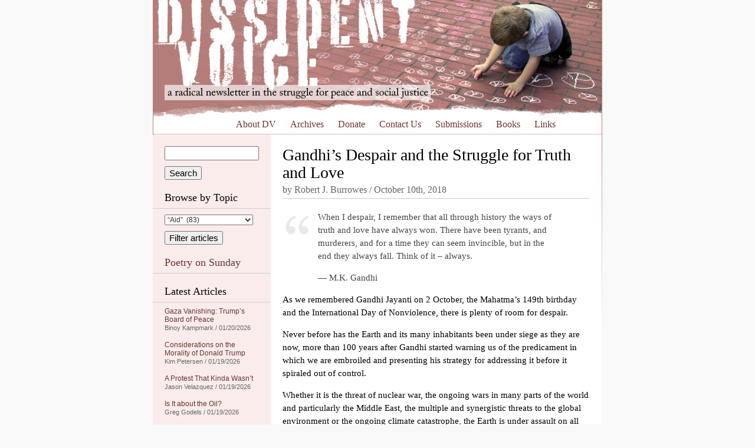

--- FILE ---
content_type: text/html; charset=UTF-8
request_url: https://dissidentvoice.org/2018/10/gandhis-despair-and-the-struggle-for-truth-and-love/
body_size: 26428
content:
<!DOCTYPE html PUBLIC "-//W3C//DTD XHTML 1.0 Transitional//EN" "http://www.w3.org/TR/xhtml1/DTD/xhtml1-transitional.dtd">
<html xmlns="http://www.w3.org/1999/xhtml" xml:lang="en" lang="en">

<head profile="http://gmpg.org/xfn/11">
<meta http-equiv="Content-Type" content="text/html; charset=UTF-8" />

<meta name="google-site-verification" content="Ak9reyuIAACHacb44ug7FdZiJwJI4ipvPhCFEfYpXkk" />
<meta name="viewport" content="width=770" />

<link rel="stylesheet" href="/wp-content/themes/dissident/style.css" type="text/css" media="all" />
<!--[if IE 5]>
<link rel="stylesheet" type="text/css" href="/wp-content/themes/dissident/ie5.css" />
<![endif]-->
<link rel="alternate" type="application/rss+xml" title="Dissident Voice RSS Feed" href="https://dissidentvoice.org/feed/" />

<title>Gandhi’s Despair and the Struggle for Truth and Love | Dissident VoiceDissident Voice</title>


		<!-- All in One SEO 4.9.3 - aioseo.com -->
	<meta name="description" content="When I despair, I remember that all through history the ways of truth and love have always won. There have been tyrants, and murderers, and for a time they can seem invincible, but in the end they always fall. Think of it – always. — M.K. Gandhi As we remembered Gandhi Jayanti on 2 October," />
	<meta name="robots" content="max-image-preview:large" />
	<meta name="author" content="Robert J. Burrowes"/>
	<link rel="canonical" href="https://dissidentvoice.org/2018/10/gandhis-despair-and-the-struggle-for-truth-and-love/" />
	<meta name="generator" content="All in One SEO (AIOSEO) 4.9.3" />
		<meta property="og:locale" content="en_US" />
		<meta property="og:site_name" content="Dissident Voice | a radical newsletter in the struggle for peace and social justice" />
		<meta property="og:type" content="article" />
		<meta property="og:title" content="Gandhi’s Despair and the Struggle for Truth and Love | Dissident Voice" />
		<meta property="og:description" content="When I despair, I remember that all through history the ways of truth and love have always won. There have been tyrants, and murderers, and for a time they can seem invincible, but in the end they always fall. Think of it – always. — M.K. Gandhi As we remembered Gandhi Jayanti on 2 October," />
		<meta property="og:url" content="https://dissidentvoice.org/2018/10/gandhis-despair-and-the-struggle-for-truth-and-love/" />
		<meta property="article:published_time" content="2018-10-11T00:02:08+00:00" />
		<meta property="article:modified_time" content="2018-10-11T00:02:08+00:00" />
		<meta name="twitter:card" content="summary" />
		<meta name="twitter:title" content="Gandhi’s Despair and the Struggle for Truth and Love | Dissident Voice" />
		<meta name="twitter:description" content="When I despair, I remember that all through history the ways of truth and love have always won. There have been tyrants, and murderers, and for a time they can seem invincible, but in the end they always fall. Think of it – always. — M.K. Gandhi As we remembered Gandhi Jayanti on 2 October," />
		<script type="application/ld+json" class="aioseo-schema">
			{"@context":"https:\/\/schema.org","@graph":[{"@type":"Article","@id":"https:\/\/dissidentvoice.org\/2018\/10\/gandhis-despair-and-the-struggle-for-truth-and-love\/#article","name":"Gandhi\u2019s Despair and the Struggle for Truth and Love | Dissident Voice","headline":"Gandhi\u2019s Despair and the Struggle for Truth and Love","author":{"@id":"https:\/\/dissidentvoice.org\/author\/robertburrowes\/#author"},"publisher":{"@id":"https:\/\/dissidentvoice.org\/#organization"},"datePublished":"2018-10-10T17:02:08-07:00","dateModified":"2018-10-10T17:02:08-07:00","inLanguage":"en-US","mainEntityOfPage":{"@id":"https:\/\/dissidentvoice.org\/2018\/10\/gandhis-despair-and-the-struggle-for-truth-and-love\/#webpage"},"isPartOf":{"@id":"https:\/\/dissidentvoice.org\/2018\/10\/gandhis-despair-and-the-struggle-for-truth-and-love\/#webpage"},"articleSection":"Activism, Children\/Youth, Violence, War, Ghandi"},{"@type":"BreadcrumbList","@id":"https:\/\/dissidentvoice.org\/2018\/10\/gandhis-despair-and-the-struggle-for-truth-and-love\/#breadcrumblist","itemListElement":[{"@type":"ListItem","@id":"https:\/\/dissidentvoice.org#listItem","position":1,"name":"Home","item":"https:\/\/dissidentvoice.org","nextItem":{"@type":"ListItem","@id":"https:\/\/dissidentvoice.org\/category\/militarism\/#listItem","name":"Militarism"}},{"@type":"ListItem","@id":"https:\/\/dissidentvoice.org\/category\/militarism\/#listItem","position":2,"name":"Militarism","item":"https:\/\/dissidentvoice.org\/category\/militarism\/","nextItem":{"@type":"ListItem","@id":"https:\/\/dissidentvoice.org\/category\/militarism\/war\/#listItem","name":"War"},"previousItem":{"@type":"ListItem","@id":"https:\/\/dissidentvoice.org#listItem","name":"Home"}},{"@type":"ListItem","@id":"https:\/\/dissidentvoice.org\/category\/militarism\/war\/#listItem","position":3,"name":"War","item":"https:\/\/dissidentvoice.org\/category\/militarism\/war\/","nextItem":{"@type":"ListItem","@id":"https:\/\/dissidentvoice.org\/2018\/10\/gandhis-despair-and-the-struggle-for-truth-and-love\/#listItem","name":"Gandhi\u2019s Despair and the Struggle for Truth and Love"},"previousItem":{"@type":"ListItem","@id":"https:\/\/dissidentvoice.org\/category\/militarism\/#listItem","name":"Militarism"}},{"@type":"ListItem","@id":"https:\/\/dissidentvoice.org\/2018\/10\/gandhis-despair-and-the-struggle-for-truth-and-love\/#listItem","position":4,"name":"Gandhi\u2019s Despair and the Struggle for Truth and Love","previousItem":{"@type":"ListItem","@id":"https:\/\/dissidentvoice.org\/category\/militarism\/war\/#listItem","name":"War"}}]},{"@type":"Organization","@id":"https:\/\/dissidentvoice.org\/#organization","name":"Dissident Voice","description":"a radical newsletter in the struggle for peace and social justice","url":"https:\/\/dissidentvoice.org\/"},{"@type":"Person","@id":"https:\/\/dissidentvoice.org\/author\/robertburrowes\/#author","url":"https:\/\/dissidentvoice.org\/author\/robertburrowes\/","name":"Robert J. Burrowes","image":{"@type":"ImageObject","@id":"https:\/\/dissidentvoice.org\/2018\/10\/gandhis-despair-and-the-struggle-for-truth-and-love\/#authorImage","url":"https:\/\/secure.gravatar.com\/avatar\/491a9eff9aa9e03fefd5dbcc887c0c1f7cb0f9d43d1c0f6304f3fabc2c0f270b?s=96&d=monsterid&r=r","width":96,"height":96,"caption":"Robert J. Burrowes"}},{"@type":"WebPage","@id":"https:\/\/dissidentvoice.org\/2018\/10\/gandhis-despair-and-the-struggle-for-truth-and-love\/#webpage","url":"https:\/\/dissidentvoice.org\/2018\/10\/gandhis-despair-and-the-struggle-for-truth-and-love\/","name":"Gandhi\u2019s Despair and the Struggle for Truth and Love | Dissident Voice","description":"When I despair, I remember that all through history the ways of truth and love have always won. There have been tyrants, and murderers, and for a time they can seem invincible, but in the end they always fall. Think of it \u2013 always. \u2014 M.K. Gandhi As we remembered Gandhi Jayanti on 2 October,","inLanguage":"en-US","isPartOf":{"@id":"https:\/\/dissidentvoice.org\/#website"},"breadcrumb":{"@id":"https:\/\/dissidentvoice.org\/2018\/10\/gandhis-despair-and-the-struggle-for-truth-and-love\/#breadcrumblist"},"author":{"@id":"https:\/\/dissidentvoice.org\/author\/robertburrowes\/#author"},"creator":{"@id":"https:\/\/dissidentvoice.org\/author\/robertburrowes\/#author"},"datePublished":"2018-10-10T17:02:08-07:00","dateModified":"2018-10-10T17:02:08-07:00"},{"@type":"WebSite","@id":"https:\/\/dissidentvoice.org\/#website","url":"https:\/\/dissidentvoice.org\/","name":"Dissident Voice","description":"a radical newsletter in the struggle for peace and social justice","inLanguage":"en-US","publisher":{"@id":"https:\/\/dissidentvoice.org\/#organization"}}]}
		</script>
		<!-- All in One SEO -->

<link rel='dns-prefetch' href='//static.addtoany.com' />
<link rel="alternate" title="oEmbed (JSON)" type="application/json+oembed" href="https://dissidentvoice.org/wp-json/oembed/1.0/embed?url=https%3A%2F%2Fdissidentvoice.org%2F2018%2F10%2Fgandhis-despair-and-the-struggle-for-truth-and-love%2F" />
<link rel="alternate" title="oEmbed (XML)" type="text/xml+oembed" href="https://dissidentvoice.org/wp-json/oembed/1.0/embed?url=https%3A%2F%2Fdissidentvoice.org%2F2018%2F10%2Fgandhis-despair-and-the-struggle-for-truth-and-love%2F&#038;format=xml" />
<style id='wp-img-auto-sizes-contain-inline-css' type='text/css'>
img:is([sizes=auto i],[sizes^="auto," i]){contain-intrinsic-size:3000px 1500px}
/*# sourceURL=wp-img-auto-sizes-contain-inline-css */
</style>

<style id='wp-emoji-styles-inline-css' type='text/css'>

	img.wp-smiley, img.emoji {
		display: inline !important;
		border: none !important;
		box-shadow: none !important;
		height: 1em !important;
		width: 1em !important;
		margin: 0 0.07em !important;
		vertical-align: -0.1em !important;
		background: none !important;
		padding: 0 !important;
	}
/*# sourceURL=wp-emoji-styles-inline-css */
</style>
<link rel='stylesheet' id='dashicons-css' href='https://dissidentvoice.org/wp-includes/css/dashicons.min.css?ver=d111c04d02b43c773ef1fc3692a96809' type='text/css' media='all' />
<link rel='stylesheet' id='admin-bar-css' href='https://dissidentvoice.org/wp-includes/css/admin-bar.min.css?ver=d111c04d02b43c773ef1fc3692a96809' type='text/css' media='all' />
<style id='admin-bar-inline-css' type='text/css'>

    /* Hide CanvasJS credits for P404 charts specifically */
    #p404RedirectChart .canvasjs-chart-credit {
        display: none !important;
    }
    
    #p404RedirectChart canvas {
        border-radius: 6px;
    }

    .p404-redirect-adminbar-weekly-title {
        font-weight: bold;
        font-size: 14px;
        color: #fff;
        margin-bottom: 6px;
    }

    #wpadminbar #wp-admin-bar-p404_free_top_button .ab-icon:before {
        content: "\f103";
        color: #dc3545;
        top: 3px;
    }
    
    #wp-admin-bar-p404_free_top_button .ab-item {
        min-width: 80px !important;
        padding: 0px !important;
    }
    
    /* Ensure proper positioning and z-index for P404 dropdown */
    .p404-redirect-adminbar-dropdown-wrap { 
        min-width: 0; 
        padding: 0;
        position: static !important;
    }
    
    #wpadminbar #wp-admin-bar-p404_free_top_button_dropdown {
        position: static !important;
    }
    
    #wpadminbar #wp-admin-bar-p404_free_top_button_dropdown .ab-item {
        padding: 0 !important;
        margin: 0 !important;
    }
    
    .p404-redirect-dropdown-container {
        min-width: 340px;
        padding: 18px 18px 12px 18px;
        background: #23282d !important;
        color: #fff;
        border-radius: 12px;
        box-shadow: 0 8px 32px rgba(0,0,0,0.25);
        margin-top: 10px;
        position: relative !important;
        z-index: 999999 !important;
        display: block !important;
        border: 1px solid #444;
    }
    
    /* Ensure P404 dropdown appears on hover */
    #wpadminbar #wp-admin-bar-p404_free_top_button .p404-redirect-dropdown-container { 
        display: none !important;
    }
    
    #wpadminbar #wp-admin-bar-p404_free_top_button:hover .p404-redirect-dropdown-container { 
        display: block !important;
    }
    
    #wpadminbar #wp-admin-bar-p404_free_top_button:hover #wp-admin-bar-p404_free_top_button_dropdown .p404-redirect-dropdown-container {
        display: block !important;
    }
    
    .p404-redirect-card {
        background: #2c3338;
        border-radius: 8px;
        padding: 18px 18px 12px 18px;
        box-shadow: 0 2px 8px rgba(0,0,0,0.07);
        display: flex;
        flex-direction: column;
        align-items: flex-start;
        border: 1px solid #444;
    }
    
    .p404-redirect-btn {
        display: inline-block;
        background: #dc3545;
        color: #fff !important;
        font-weight: bold;
        padding: 5px 22px;
        border-radius: 8px;
        text-decoration: none;
        font-size: 17px;
        transition: background 0.2s, box-shadow 0.2s;
        margin-top: 8px;
        box-shadow: 0 2px 8px rgba(220,53,69,0.15);
        text-align: center;
        line-height: 1.6;
    }
    
    .p404-redirect-btn:hover {
        background: #c82333;
        color: #fff !important;
        box-shadow: 0 4px 16px rgba(220,53,69,0.25);
    }
    
    /* Prevent conflicts with other admin bar dropdowns */
    #wpadminbar .ab-top-menu > li:hover > .ab-item,
    #wpadminbar .ab-top-menu > li.hover > .ab-item {
        z-index: auto;
    }
    
    #wpadminbar #wp-admin-bar-p404_free_top_button:hover > .ab-item {
        z-index: 999998 !important;
    }
    
/*# sourceURL=admin-bar-inline-css */
</style>
<link rel='stylesheet' id='st-widget-css' href='https://dissidentvoice.org/wp-content/plugins/share-this/css/style.css?ver=d111c04d02b43c773ef1fc3692a96809' type='text/css' media='all' />
<link rel='stylesheet' id='addtoany-css' href='https://dissidentvoice.org/wp-content/plugins/add-to-any/addtoany.min.css?ver=1.16' type='text/css' media='all' />
<style id='addtoany-inline-css' type='text/css'>
.addtoany_share_save_container { height:32px; }
.addtoany_list > a { float:left; margin-right:10px; }
/*# sourceURL=addtoany-inline-css */
</style>
<script type="text/javascript" id="addtoany-core-js-before">
/* <![CDATA[ */
window.a2a_config=window.a2a_config||{};a2a_config.callbacks=[];a2a_config.overlays=[];a2a_config.templates={};

//# sourceURL=addtoany-core-js-before
/* ]]> */
</script>
<script type="text/javascript" defer src="https://static.addtoany.com/menu/page.js" id="addtoany-core-js"></script>
<script type="text/javascript" src="https://dissidentvoice.org/wp-includes/js/jquery/jquery.min.js?ver=3.7.1" id="jquery-core-js"></script>
<script type="text/javascript" src="https://dissidentvoice.org/wp-includes/js/jquery/jquery-migrate.min.js?ver=3.4.1" id="jquery-migrate-js"></script>
<script type="text/javascript" defer src="https://dissidentvoice.org/wp-content/plugins/add-to-any/addtoany.min.js?ver=1.1" id="addtoany-jquery-js"></script>
<link rel="https://api.w.org/" href="https://dissidentvoice.org/wp-json/" /><link rel="alternate" title="JSON" type="application/json" href="https://dissidentvoice.org/wp-json/wp/v2/posts/85028" /><link rel="EditURI" type="application/rsd+xml" title="RSD" href="https://dissidentvoice.org/xmlrpc.php?rsd" />
<script charset="utf-8" type="text/javascript" src="https://w.sharethis.com/button/buttons.js"></script><script type="text/javascript">stLight.options({publisher:"ba5f667f-323a-4b74-8723-27c77f41e679", doNotCopy: true, hashAddressBar: false, doNotHash: true});var st_type='wordpress3.0.1';</script><style type="text/css">
	span.oe_textdirection { unicode-bidi: bidi-override; direction: rtl; }
	span.oe_displaynone { display: none; }
</style>
		<style type="text/css" id="wp-custom-css">
			a.button{
    display: none !important;
}

a.button {
    display: none !important;
}
input[type="submit"][name="sa"]{
    margin-top:10px;
}
select#cat {
    margin-bottom: 10px !important;
}		</style>
		</head>
<body data-rsssl=1>

<div id="wrapper">

	<div id="header">
		<a href="/"><img src="/wp-content/themes/dissident/images/header.jpg" alt="Dissident Voice: a radical newsletter in the struggle for peace and social justice" width="760" height="200" /></a>
		
		<p id="skip"><a href="#content">Skip to content</a></p>
		
		<div class="menu-header-menu-container"><ul id="menu-header-menu" class="menu"><li id="menu-item-46538" class="menu-item menu-item-type-post_type menu-item-object-page menu-item-46538"><a href="https://dissidentvoice.org/about/">About DV</a></li>
<li id="menu-item-46541" class="menu-item menu-item-type-post_type menu-item-object-page menu-item-46541"><a href="https://dissidentvoice.org/archives/">Archives</a></li>
<li id="menu-item-46537" class="menu-item menu-item-type-post_type menu-item-object-page menu-item-46537"><a href="https://dissidentvoice.org/donate/">Donate</a></li>
<li id="menu-item-46542" class="menu-item menu-item-type-post_type menu-item-object-page menu-item-46542"><a href="https://dissidentvoice.org/contact-us/">Contact Us</a></li>
<li id="menu-item-46540" class="menu-item menu-item-type-post_type menu-item-object-page menu-item-46540"><a href="https://dissidentvoice.org/submissions/">Submissions</a></li>
<li id="menu-item-46536" class="menu-item menu-item-type-post_type menu-item-object-page menu-item-46536"><a href="https://dissidentvoice.org/books/">Books</a></li>
<li id="menu-item-46539" class="menu-item menu-item-type-post_type menu-item-object-page menu-item-46539"><a href="https://dissidentvoice.org/links/">Links</a></li>
</ul></div>			
	</div> <!-- /header -->
		<div id="sidebar">

		<form action="https://dissidentvoice.org" id="searchform">
  <div>
    <input type="text" name="s" id="s" value="" />
    <input type="submit" name="sa" value="Search" />
  </div>
</form>
		<h2>Browse by Topic</h2>
		
		<form id="dropdownCats" action="https://dissidentvoice.org">
			<select  name='cat' id='cat' class='postform'>
	<option class="level-0" value="6383">&#8220;Aid&#8221;&nbsp;&nbsp;(83)</option>
	<option class="level-0" value="17385">&#8220;Free&#8221; Market&nbsp;&nbsp;(17)</option>
	<option class="level-0" value="14895">&#8220;Regime Change&#8221;&nbsp;&nbsp;(89)</option>
	<option class="level-0" value="56">&#8220;Third&#8221; Party&nbsp;&nbsp;(333)</option>
	<option class="level-0" value="166">(Ex-)Yugoslavia&nbsp;&nbsp;(139)</option>
	<option class="level-0" value="15122">2008 Financial Collapse&nbsp;&nbsp;(40)</option>
	<option class="level-0" value="513">9-11&nbsp;&nbsp;(243)</option>
	<option class="level-0" value="17569">Abdel Fattah Al-Sisi&nbsp;&nbsp;(4)</option>
	<option class="level-0" value="17963">Abiy Ahmed&nbsp;&nbsp;(15)</option>
	<option class="level-0" value="131">Abortion&nbsp;&nbsp;(54)</option>
	<option class="level-0" value="20733">Academia&nbsp;&nbsp;(17)</option>
	<option class="level-0" value="69">Academic Freedom&nbsp;&nbsp;(212)</option>
	<option class="level-0" value="54">Activism&nbsp;&nbsp;(2,828)</option>
	<option class="level-0" value="20763">Adolf Hitler&nbsp;&nbsp;(8)</option>
	<option class="level-0" value="13186">Adoption&nbsp;&nbsp;(15)</option>
	<option class="level-0" value="17418">Advertising/Marketing&nbsp;&nbsp;(28)</option>
	<option class="level-0" value="57">Afghanistan&nbsp;&nbsp;(1,081)</option>
	<option class="level-0" value="20">Africa&nbsp;&nbsp;(358)</option>
	<option class="level-0" value="21468">AFRICOM&nbsp;&nbsp;(5)</option>
	<option class="level-0" value="227">Agriculture&nbsp;&nbsp;(300)</option>
	<option class="level-0" value="17491">Agrochemicals&nbsp;&nbsp;(30)</option>
	<option class="level-0" value="17490">Agroecology&nbsp;&nbsp;(19)</option>
	<option class="level-0" value="15395">Air travel&nbsp;&nbsp;(17)</option>
	<option class="level-0" value="13932">Al-Qaeda&nbsp;&nbsp;(29)</option>
	<option class="level-0" value="807">ALBA&nbsp;&nbsp;(19)</option>
	<option class="level-0" value="19429">Alberto Fernández&nbsp;&nbsp;(1)</option>
	<option class="level-0" value="18485">Alex Saab&nbsp;&nbsp;(15)</option>
	<option class="level-0" value="18697">Alexander Lukashenko&nbsp;&nbsp;(3)</option>
	<option class="level-0" value="3149">Algeria&nbsp;&nbsp;(18)</option>
	<option class="level-0" value="16895">Amazon Rain Forest&nbsp;&nbsp;(15)</option>
	<option class="level-0" value="14894">Amnesty International&nbsp;&nbsp;(25)</option>
	<option class="level-0" value="216">Anarchism&nbsp;&nbsp;(247)</option>
	<option class="level-0" value="15329">Andrés Manuel López Obrador&nbsp;&nbsp;(26)</option>
	<option class="level-0" value="20827">Angela Merkel&nbsp;&nbsp;(1)</option>
	<option class="level-0" value="6209">Angola&nbsp;&nbsp;(21)</option>
	<option class="level-0" value="21334">Ansar Allah (Houthis)&nbsp;&nbsp;(27)</option>
	<option class="level-0" value="19051">Anthony Albanese&nbsp;&nbsp;(47)</option>
	<option class="level-0" value="17875">Anthropology&nbsp;&nbsp;(13)</option>
	<option class="level-0" value="16304">Anti-semitism&nbsp;&nbsp;(79)</option>
	<option class="level-0" value="116">Anti-slavery&nbsp;&nbsp;(114)</option>
	<option class="level-0" value="5">Antiwar&nbsp;&nbsp;(1,411)</option>
	<option class="level-0" value="21212">António Guterres&nbsp;&nbsp;(14)</option>
	<option class="level-0" value="21478">Antony Blinken&nbsp;&nbsp;(16)</option>
	<option class="level-0" value="21674">Anwar Ibrahim&nbsp;&nbsp;(1)</option>
	<option class="level-0" value="941">Aotearoa (New Zealand)&nbsp;&nbsp;(75)</option>
	<option class="level-0" value="13425">Apartheid&nbsp;&nbsp;(178)</option>
	<option class="level-0" value="18472">Archaeology/Archaeologists&nbsp;&nbsp;(7)</option>
	<option class="level-0" value="26368">Archeology&nbsp;&nbsp;(1)</option>
	<option class="level-0" value="15726">Architecture&nbsp;&nbsp;(10)</option>
	<option class="level-0" value="252">Argentina&nbsp;&nbsp;(114)</option>
	<option class="level-0" value="721">Armenia&nbsp;&nbsp;(27)</option>
	<option class="level-0" value="20592">Art&nbsp;&nbsp;(12)</option>
	<option class="level-0" value="13913">Artificial Intelligence (AI)&nbsp;&nbsp;(135)</option>
	<option class="level-0" value="222">Arts and/or Entertainment&nbsp;&nbsp;(237)</option>
	<option class="level-0" value="910">ASEAN&nbsp;&nbsp;(8)</option>
	<option class="level-0" value="18">Asia&nbsp;&nbsp;(147)</option>
	<option class="level-0" value="766">Assassinations&nbsp;&nbsp;(342)</option>
	<option class="level-0" value="14210">Asylum&nbsp;&nbsp;(53)</option>
	<option class="level-0" value="20940">Augusto Pinochet&nbsp;&nbsp;(5)</option>
	<option class="level-0" value="19102">AUKUS Security Pact&nbsp;&nbsp;(36)</option>
	<option class="level-0" value="2819">Austerity&nbsp;&nbsp;(249)</option>
	<option class="level-0" value="173">Australia&nbsp;&nbsp;(755)</option>
	<option class="level-0" value="4878">Austria&nbsp;&nbsp;(25)</option>
	<option class="level-0" value="15767">Authoritarianism&nbsp;&nbsp;(98)</option>
	<option class="level-0" value="720">Azerbaijan&nbsp;&nbsp;(23)</option>
	<option class="level-0" value="1122">Bahrain&nbsp;&nbsp;(68)</option>
	<option class="level-0" value="696">Bangladesh&nbsp;&nbsp;(38)</option>
	<option class="level-0" value="17663">Bank of North Dakota&nbsp;&nbsp;(11)</option>
	<option class="level-0" value="15508">Banks&nbsp;&nbsp;(42)</option>
	<option class="level-0" value="10">Barack Obama&nbsp;&nbsp;(707)</option>
	<option class="level-0" value="20553">Baseball&nbsp;&nbsp;(3)</option>
	<option class="level-0" value="14053">Bashar al-Assad&nbsp;&nbsp;(100)</option>
	<option class="level-0" value="12689">BDS (Boycott Divestment and Sanctions Movement)&nbsp;&nbsp;(112)</option>
	<option class="level-0" value="303">Beer&nbsp;&nbsp;(5)</option>
	<option class="level-0" value="1112">Belarus&nbsp;&nbsp;(27)</option>
	<option class="level-0" value="678">Belgium&nbsp;&nbsp;(29)</option>
	<option class="level-0" value="73">Beliefs&nbsp;&nbsp;(732)</option>
	<option class="level-0" value="791">Belize&nbsp;&nbsp;(4)</option>
	<option class="level-0" value="16732">Belmarsh Prison&nbsp;&nbsp;(70)</option>
	<option class="level-0" value="15730">Belt and Road Initiative (BRI)&nbsp;&nbsp;(84)</option>
	<option class="level-0" value="17325">Benjamin Netanyahu&nbsp;&nbsp;(262)</option>
	<option class="level-0" value="22076">Benny Gantz&nbsp;&nbsp;(1)</option>
	<option class="level-0" value="13631">Bhutan&nbsp;&nbsp;(1)</option>
	<option class="level-0" value="15127">Bicycles&nbsp;&nbsp;(5)</option>
	<option class="level-0" value="16044">Bill Clinton&nbsp;&nbsp;(43)</option>
	<option class="level-0" value="16719">Bill Gates&nbsp;&nbsp;(60)</option>
	<option class="level-0" value="22068">Bill of Rights&nbsp;&nbsp;(11)</option>
	<option class="level-0" value="19425">Biodiversity&nbsp;&nbsp;(11)</option>
	<option class="level-0" value="16778">Biology&nbsp;&nbsp;(29)</option>
	<option class="level-0" value="16873">Black Lives Matter&nbsp;&nbsp;(26)</option>
	<option class="level-0" value="103">Blowback&nbsp;&nbsp;(179)</option>
	<option class="level-0" value="174">Bolivia&nbsp;&nbsp;(161)</option>
	<option class="level-0" value="9">Book Review&nbsp;&nbsp;(869)</option>
	<option class="level-0" value="14967">Boris Johnson&nbsp;&nbsp;(124)</option>
	<option class="level-0" value="14224">Borneo&nbsp;&nbsp;(17)</option>
	<option class="level-0" value="15080">Bosnia-Herzegovina&nbsp;&nbsp;(5)</option>
	<option class="level-0" value="403">Botswana&nbsp;&nbsp;(10)</option>
	<option class="level-0" value="254">Brazil&nbsp;&nbsp;(251)</option>
	<option class="level-0" value="14506">Brexit&nbsp;&nbsp;(69)</option>
	<option class="level-0" value="2378">BRICS&nbsp;&nbsp;(79)</option>
	<option class="level-0" value="14987">Buddhism&nbsp;&nbsp;(4)</option>
	<option class="level-0" value="377">Bulgaria&nbsp;&nbsp;(15)</option>
	<option class="level-0" value="9110">Burkina Faso&nbsp;&nbsp;(20)</option>
	<option class="level-0" value="7321">Burundi&nbsp;&nbsp;(13)</option>
	<option class="level-0" value="18707">B’Tselem&nbsp;&nbsp;(16)</option>
	<option class="level-0" value="18152">Cabo Verde&nbsp;&nbsp;(6)</option>
	<option class="level-0" value="18383">California&nbsp;&nbsp;(12)</option>
	<option class="level-0" value="300">Cambodia&nbsp;&nbsp;(67)</option>
	<option class="level-0" value="11657">Cameroon&nbsp;&nbsp;(6)</option>
	<option class="level-0" value="70">Canada&nbsp;&nbsp;(1,143)</option>
	<option class="level-0" value="15317">Canadian Security Intelligence Service (CSIS)&nbsp;&nbsp;(5)</option>
	<option class="level-0" value="18668">Cancel Culture&nbsp;&nbsp;(8)</option>
	<option class="level-0" value="34">Capitalism&nbsp;&nbsp;(2,873)</option>
	<option class="level-0" value="97">Caribbean&nbsp;&nbsp;(42)</option>
	<option class="level-0" value="236">Cartoon&nbsp;&nbsp;(877)</option>
	<option class="level-0" value="14912">Catholicism&nbsp;&nbsp;(33)</option>
	<option class="level-0" value="234">Caucasus&nbsp;&nbsp;(42)</option>
	<option class="level-0" value="14988">Censorship&nbsp;&nbsp;(236)</option>
	<option class="level-0" value="12978">Central African Republic&nbsp;&nbsp;(3)</option>
	<option class="level-0" value="104">Central Ixachilan (America)&nbsp;&nbsp;(75)</option>
	<option class="level-0" value="12535">Chad&nbsp;&nbsp;(8)</option>
	<option class="level-0" value="12583">Chagos Archipelago&nbsp;&nbsp;(5)</option>
	<option class="level-0" value="21471">Charles Taylor&nbsp;&nbsp;(1)</option>
	<option class="level-0" value="12810">Charter Schools&nbsp;&nbsp;(185)</option>
	<option class="level-0" value="15104">Chelsea Manning&nbsp;&nbsp;(36)</option>
	<option class="level-0" value="13490">Chemical weapons&nbsp;&nbsp;(33)</option>
	<option class="level-0" value="18066">Chernobyl&nbsp;&nbsp;(3)</option>
	<option class="level-0" value="16434">Child Labour&nbsp;&nbsp;(4)</option>
	<option class="level-0" value="18765">Child Trafficking&nbsp;&nbsp;(5)</option>
	<option class="level-0" value="71">Children/Youth&nbsp;&nbsp;(536)</option>
	<option class="level-0" value="304">Chile&nbsp;&nbsp;(136)</option>
	<option class="level-0" value="26">China&nbsp;&nbsp;(1,520)</option>
	<option class="level-0" value="14735">Christianity&nbsp;&nbsp;(91)</option>
	<option class="level-0" value="18751">Christmas&nbsp;&nbsp;(10)</option>
	<option class="level-0" value="229">CIA&nbsp;&nbsp;(648)</option>
	<option class="level-0" value="14423">Cities&nbsp;&nbsp;(17)</option>
	<option class="level-0" value="27">Civil Liberties&nbsp;&nbsp;(559)</option>
	<option class="level-0" value="22046">Civil War&nbsp;&nbsp;(3)</option>
	<option class="level-0" value="77">Classism&nbsp;&nbsp;(930)</option>
	<option class="level-0" value="23694">Claudia Sheinbaum&nbsp;&nbsp;(9)</option>
	<option class="level-0" value="172">Climate Change&nbsp;&nbsp;(858)</option>
	<option class="level-0" value="12591">Cluster bombs&nbsp;&nbsp;(21)</option>
	<option class="level-0" value="14152">Co-operatives&nbsp;&nbsp;(21)</option>
	<option class="level-0" value="20841">CO2 Emissions&nbsp;&nbsp;(42)</option>
	<option class="level-0" value="87">Colombia&nbsp;&nbsp;(169)</option>
	<option class="level-0" value="25">Colonialism&nbsp;&nbsp;(630)</option>
	<option class="level-0" value="14057">Color Revolutions&nbsp;&nbsp;(19)</option>
	<option class="level-0" value="18689">Common Prosperity&nbsp;&nbsp;(10)</option>
	<option class="level-0" value="100">Communism/Marxism/Maoism&nbsp;&nbsp;(381)</option>
	<option class="level-0" value="27232">Communist Party of China (CPC)&nbsp;&nbsp;(3)</option>
	<option class="level-0" value="22805">Congo&nbsp;&nbsp;(3)</option>
	<option class="level-0" value="15334">Conspiracy&nbsp;&nbsp;(51)</option>
	<option class="level-0" value="17259">Consumerism&nbsp;&nbsp;(29)</option>
	<option class="level-0" value="20840">COP&nbsp;&nbsp;(19)</option>
	<option class="level-0" value="14204">Corporate Globalization&nbsp;&nbsp;(84)</option>
	<option class="level-0" value="18660">Corporations&nbsp;&nbsp;(104)</option>
	<option class="level-0" value="19821">Corruption&nbsp;&nbsp;(79)</option>
	<option class="level-0" value="886">Costa Rica&nbsp;&nbsp;(20)</option>
	<option class="level-0" value="19009">Coup&nbsp;&nbsp;(29)</option>
	<option class="level-0" value="13974">Courts and Judges&nbsp;&nbsp;(169)</option>
	<option class="level-0" value="16591">COVID-19&nbsp;&nbsp;(732)</option>
	<option class="level-0" value="1640">Crime&nbsp;&nbsp;(377)</option>
	<option class="level-0" value="20419">Crimea&nbsp;&nbsp;(10)</option>
	<option class="level-0" value="282">Crimes against Humanity&nbsp;&nbsp;(1,136)</option>
	<option class="level-0" value="2776">Crimes against Peace&nbsp;&nbsp;(162)</option>
	<option class="level-0" value="18787">Critical Thinking&nbsp;&nbsp;(90)</option>
	<option class="level-0" value="14982">Croatia&nbsp;&nbsp;(3)</option>
	<option class="level-0" value="18514">Cryptocurrency&nbsp;&nbsp;(5)</option>
	<option class="level-0" value="93">Cuba&nbsp;&nbsp;(434)</option>
	<option class="level-0" value="19094">Cults&nbsp;&nbsp;(5)</option>
	<option class="level-0" value="16">Culture&nbsp;&nbsp;(1,426)</option>
	<option class="level-0" value="538">Currency&nbsp;&nbsp;(147)</option>
	<option class="level-0" value="4789">Cybersecurity&nbsp;&nbsp;(34)</option>
	<option class="level-0" value="4417">Cyprus&nbsp;&nbsp;(21)</option>
	<option class="level-0" value="534">Czechia&nbsp;&nbsp;(24)</option>
	<option class="level-0" value="17529">Dance&nbsp;&nbsp;(4)</option>
	<option class="level-0" value="20651">Daniel Ellsberg&nbsp;&nbsp;(3)</option>
	<option class="level-0" value="18363">Daniel Hale&nbsp;&nbsp;(6)</option>
	<option class="level-0" value="15077">Daniel Ortega&nbsp;&nbsp;(47)</option>
	<option class="level-0" value="319">Darfur&nbsp;&nbsp;(9)</option>
	<option class="level-0" value="20965">David Cameron&nbsp;&nbsp;(7)</option>
	<option class="level-0" value="21958">David McBride&nbsp;&nbsp;(1)</option>
	<option class="level-0" value="20881">De-Dollarization&nbsp;&nbsp;(5)</option>
	<option class="level-0" value="50">Death Penalty&nbsp;&nbsp;(61)</option>
	<option class="level-0" value="1842">Debt&nbsp;&nbsp;(252)</option>
	<option class="level-0" value="14605">Deep State&nbsp;&nbsp;(123)</option>
	<option class="level-0" value="45">Democracy&nbsp;&nbsp;(1,679)</option>
	<option class="level-0" value="251">Democratic Rep. Congo&nbsp;&nbsp;(124)</option>
	<option class="level-0" value="13915">Democratic Republic of North Korea (DPRK)&nbsp;&nbsp;(136)</option>
	<option class="level-0" value="33">Democrats&nbsp;&nbsp;(1,525)</option>
	<option class="level-0" value="439">Denmark&nbsp;&nbsp;(81)</option>
	<option class="level-0" value="20942">Depleted Uranium (DU)&nbsp;&nbsp;(1)</option>
	<option class="level-0" value="21517">Derivatives&nbsp;&nbsp;(4)</option>
	<option class="level-0" value="18790">Desmond Tutu&nbsp;&nbsp;(2)</option>
	<option class="level-0" value="12582">Diego Garcia&nbsp;&nbsp;(5)</option>
	<option class="level-0" value="16949">Diplomacy&nbsp;&nbsp;(42)</option>
	<option class="level-0" value="908">Disasters&nbsp;&nbsp;(212)</option>
	<option class="level-0" value="121">Discrimination&nbsp;&nbsp;(591)</option>
	<option class="level-0" value="207">Disinformation&nbsp;&nbsp;(1,963)</option>
	<option class="level-0" value="867">Djibouti&nbsp;&nbsp;(12)</option>
	<option class="level-0" value="460">Dominican Republic&nbsp;&nbsp;(16)</option>
	<option class="level-0" value="19161">Donald Trump&nbsp;&nbsp;(550)</option>
	<option class="level-0" value="18969">Donbass (Donetsk and Lugansk)&nbsp;&nbsp;(37)</option>
	<option class="level-0" value="1745">Drones&nbsp;&nbsp;(349)</option>
	<option class="level-0" value="16438">Drought&nbsp;&nbsp;(36)</option>
	<option class="level-0" value="101">Drug Wars&nbsp;&nbsp;(166)</option>
	<option class="level-0" value="20014">Dubai&nbsp;&nbsp;(2)</option>
	<option class="level-0" value="21339">Dubai&nbsp;&nbsp;(5)</option>
	<option class="level-0" value="18016">East Jerusalem&nbsp;&nbsp;(16)</option>
	<option class="level-0" value="18182">Ebrahim Raisi&nbsp;&nbsp;(4)</option>
	<option class="level-0" value="12512">Ecology&nbsp;&nbsp;(81)</option>
	<option class="level-0" value="26747">Economic Crisis&nbsp;&nbsp;(2)</option>
	<option class="level-0" value="15745">Economic Inequality&nbsp;&nbsp;(102)</option>
	<option class="level-0" value="4">Economy/Economics&nbsp;&nbsp;(1,910)</option>
	<option class="level-0" value="14314">Ecosystems&nbsp;&nbsp;(120)</option>
	<option class="level-0" value="175">Ecuador&nbsp;&nbsp;(151)</option>
	<option class="level-0" value="64">Education&nbsp;&nbsp;(977)</option>
	<option class="level-0" value="15827">Edward Snowden&nbsp;&nbsp;(18)</option>
	<option class="level-0" value="290">Egypt&nbsp;&nbsp;(391)</option>
	<option class="level-0" value="281">El Salvador&nbsp;&nbsp;(60)</option>
	<option class="level-0" value="15276">Elections&nbsp;&nbsp;(453)</option>
	<option class="level-0" value="15242">Elitism&nbsp;&nbsp;(73)</option>
	<option class="level-0" value="18996">Elon Musk&nbsp;&nbsp;(61)</option>
	<option class="level-0" value="14742">Emmanuel Macron&nbsp;&nbsp;(89)</option>
	<option class="level-0" value="51">Empire&nbsp;&nbsp;(986)</option>
	<option class="level-0" value="18520">Employment&nbsp;&nbsp;(38)</option>
	<option class="level-0" value="122">Energy&nbsp;&nbsp;(497)</option>
	<option class="level-0" value="16335">England&nbsp;&nbsp;(34)</option>
	<option class="level-0" value="17034">Enlightenment&nbsp;&nbsp;(13)</option>
	<option class="level-0" value="31">Environment&nbsp;&nbsp;(1,658)</option>
	<option class="level-0" value="224">Equatorial Guinea&nbsp;&nbsp;(4)</option>
	<option class="level-0" value="866">Eritrea&nbsp;&nbsp;(29)</option>
	<option class="level-0" value="16852">Ernesto “Che” Guevara&nbsp;&nbsp;(3)</option>
	<option class="level-0" value="146">Espionage/&#8221;Intelligence&#8221;&nbsp;&nbsp;(948)</option>
	<option class="level-0" value="15129">Estonia&nbsp;&nbsp;(1)</option>
	<option class="level-0" value="16955">Ethics&nbsp;&nbsp;(49)</option>
	<option class="level-0" value="868">Ethiopia&nbsp;&nbsp;(85)</option>
	<option class="level-0" value="13822">Ethnic Cleansing&nbsp;&nbsp;(190)</option>
	<option class="level-0" value="329">EU&nbsp;&nbsp;(523)</option>
	<option class="level-0" value="15658">Eugenics&nbsp;&nbsp;(51)</option>
	<option class="level-0" value="21">Europe&nbsp;&nbsp;(519)</option>
	<option class="level-0" value="16870">Evictions&nbsp;&nbsp;(22)</option>
	<option class="level-0" value="16257">Evo Morales&nbsp;&nbsp;(28)</option>
	<option class="level-0" value="20177">Evolution&nbsp;&nbsp;(10)</option>
	<option class="level-0" value="5559">Extinction&nbsp;&nbsp;(80)</option>
	<option class="level-0" value="14491">Extradition&nbsp;&nbsp;(80)</option>
	<option class="level-0" value="15549">Facebook/Meta&nbsp;&nbsp;(46)</option>
	<option class="level-0" value="13399">Fake News&nbsp;&nbsp;(297)</option>
	<option class="level-0" value="9165">False Flag&nbsp;&nbsp;(75)</option>
	<option class="level-0" value="17420">Farmers&nbsp;&nbsp;(36)</option>
	<option class="level-0" value="18141">Farming&nbsp;&nbsp;(17)</option>
	<option class="level-0" value="75">Fascism&nbsp;&nbsp;(551)</option>
	<option class="level-0" value="17008">Fatah&nbsp;&nbsp;(27)</option>
	<option class="level-0" value="355">FBI&nbsp;&nbsp;(235)</option>
	<option class="level-0" value="16678">Fearmongering&nbsp;&nbsp;(156)</option>
	<option class="level-0" value="13195">Federal Reserve&nbsp;&nbsp;(104)</option>
	<option class="level-0" value="43">Feminism&nbsp;&nbsp;(85)</option>
	<option class="level-0" value="19076">Fertilizers&nbsp;&nbsp;(5)</option>
	<option class="level-0" value="88">Fiction&nbsp;&nbsp;(117)</option>
	<option class="level-0" value="15304">Fidel Castro&nbsp;&nbsp;(26)</option>
	<option class="level-0" value="18890">FIFA&nbsp;&nbsp;(13)</option>
	<option class="level-0" value="2976">Fiji&nbsp;&nbsp;(10)</option>
	<option class="level-0" value="21177">Film&nbsp;&nbsp;(30)</option>
	<option class="level-0" value="65">Finance&nbsp;&nbsp;(682)</option>
	<option class="level-0" value="1335">Finland&nbsp;&nbsp;(25)</option>
	<option class="level-0" value="881">Fishing/Fish farming&nbsp;&nbsp;(39)</option>
	<option class="level-0" value="18402">Floods&nbsp;&nbsp;(21)</option>
	<option class="level-0" value="14819">Food Sovereignty&nbsp;&nbsp;(83)</option>
	<option class="level-0" value="105">Food/Nutrition&nbsp;&nbsp;(398)</option>
	<option class="level-0" value="17901">Football&nbsp;&nbsp;(17)</option>
	<option class="level-0" value="17246">Fourth Industrial Revolution&nbsp;&nbsp;(32)</option>
	<option class="level-0" value="4684">Fracking&nbsp;&nbsp;(140)</option>
	<option class="level-0" value="205">France&nbsp;&nbsp;(591)</option>
	<option class="level-0" value="13857">Free Trade Agreement (FTA)&nbsp;&nbsp;(4)</option>
	<option class="level-0" value="18171">Freedom&nbsp;&nbsp;(109)</option>
	<option class="level-0" value="58">Freedom of Expression/Speech&nbsp;&nbsp;(524)</option>
	<option class="level-0" value="14218">Fukushima Daiichi&nbsp;&nbsp;(23)</option>
	<option class="level-0" value="17845">Fundamentalism&nbsp;&nbsp;(16)</option>
	<option class="level-0" value="20936">G20&nbsp;&nbsp;(2)</option>
	<option class="level-0" value="365">Gabon&nbsp;&nbsp;(2)</option>
	<option class="level-0" value="20952">Gabriel Boric&nbsp;&nbsp;(4)</option>
	<option class="level-0" value="13948">Gaza&nbsp;&nbsp;(676)</option>
	<option class="level-0" value="53">Gender&nbsp;&nbsp;(205)</option>
	<option class="level-0" value="1">General&nbsp;&nbsp;(1,589)</option>
	<option class="level-0" value="25198">Geneva Convention&nbsp;&nbsp;(2)</option>
	<option class="level-0" value="66">Genocide&nbsp;&nbsp;(999)</option>
	<option class="level-0" value="17085">Gentrification&nbsp;&nbsp;(6)</option>
	<option class="level-0" value="18900">George H.W. Bush&nbsp;&nbsp;(7)</option>
	<option class="level-0" value="13386">George W. Bush&nbsp;&nbsp;(126)</option>
	<option class="level-0" value="402">Georgia&nbsp;&nbsp;(14)</option>
	<option class="level-0" value="194">Germany&nbsp;&nbsp;(483)</option>
	<option class="level-0" value="13371">Ghana&nbsp;&nbsp;(10)</option>
	<option class="level-0" value="19273">Giorgia Meloni&nbsp;&nbsp;(5)</option>
	<option class="level-0" value="13549">Global Inequality&nbsp;&nbsp;(67)</option>
	<option class="level-0" value="18647">Global South&nbsp;&nbsp;(36)</option>
	<option class="level-0" value="14103">Global Warming&nbsp;&nbsp;(360)</option>
	<option class="level-0" value="15822">Glyphosate&nbsp;&nbsp;(52)</option>
	<option class="level-0" value="92">GMO&nbsp;&nbsp;(250)</option>
	<option class="level-0" value="14784">Golan Heights&nbsp;&nbsp;(26)</option>
	<option class="level-0" value="19185">Golf&nbsp;&nbsp;(5)</option>
	<option class="level-0" value="15512">Google&nbsp;&nbsp;(30)</option>
	<option class="level-0" value="17195">Great Barrier Reef&nbsp;&nbsp;(6)</option>
	<option class="level-0" value="550">Greece&nbsp;&nbsp;(245)</option>
	<option class="level-0" value="17015">Green New Deal&nbsp;&nbsp;(12)</option>
	<option class="level-0" value="9193">Grenada&nbsp;&nbsp;(10)</option>
	<option class="level-0" value="228">Guantanamo&nbsp;&nbsp;(98)</option>
	<option class="level-0" value="359">Guatemala&nbsp;&nbsp;(77)</option>
	<option class="level-0" value="1382">Guinea&nbsp;&nbsp;(8)</option>
	<option class="level-0" value="305">Guns&nbsp;&nbsp;(177)</option>
	<option class="level-0" value="19001">Gustavo Petro/Francia Márquez&nbsp;&nbsp;(13)</option>
	<option class="level-0" value="21019">Guyana&nbsp;&nbsp;(7)</option>
	<option class="level-0" value="85">Haiti&nbsp;&nbsp;(249)</option>
	<option class="level-0" value="14081">Hamas&nbsp;&nbsp;(288)</option>
	<option class="level-0" value="15615">Hate Speech&nbsp;&nbsp;(38)</option>
	<option class="level-0" value="41">Health/Medical&nbsp;&nbsp;(1,430)</option>
	<option class="level-0" value="18517">Hegemony&nbsp;&nbsp;(52)</option>
	<option class="level-0" value="512">Heroes&nbsp;&nbsp;(128)</option>
	<option class="level-0" value="14785">Hezbollah&nbsp;&nbsp;(52)</option>
	<option class="level-0" value="14320">Hillary Clinton&nbsp;&nbsp;(81)</option>
	<option class="level-0" value="21198">Hinduism&nbsp;&nbsp;(5)</option>
	<option class="level-0" value="15027">Hiroshima&nbsp;&nbsp;(30)</option>
	<option class="level-0" value="204">History&nbsp;&nbsp;(1,137)</option>
	<option class="level-0" value="14119">Hollywood&nbsp;&nbsp;(44)</option>
	<option class="level-0" value="247">Honduras&nbsp;&nbsp;(145)</option>
	<option class="level-0" value="16111">Hong Kong&nbsp;&nbsp;(41)</option>
	<option class="level-0" value="40">Housing/Homelessness&nbsp;&nbsp;(371)</option>
	<option class="level-0" value="14702">Hugo Chavez&nbsp;&nbsp;(71)</option>
	<option class="level-0" value="60">Human Rights&nbsp;&nbsp;(1,491)</option>
	<option class="level-0" value="16081">Human Rights Watch&nbsp;&nbsp;(20)</option>
	<option class="level-0" value="18137">Human Trafficking&nbsp;&nbsp;(6)</option>
	<option class="level-0" value="18522">Humanitarianism&nbsp;&nbsp;(42)</option>
	<option class="level-0" value="55">Humor&nbsp;&nbsp;(334)</option>
	<option class="level-0" value="6063">Hungary&nbsp;&nbsp;(33)</option>
	<option class="level-0" value="17543">Hunger Strikes&nbsp;&nbsp;(7)</option>
	<option class="level-0" value="293">Hunger/Famine&nbsp;&nbsp;(250)</option>
	<option class="level-0" value="17364">Hypocrisy&nbsp;&nbsp;(117)</option>
	<option class="level-0" value="311">Iceland&nbsp;&nbsp;(41)</option>
	<option class="level-0" value="15234">Identity Politics&nbsp;&nbsp;(25)</option>
	<option class="level-0" value="592">IMF&nbsp;&nbsp;(217)</option>
	<option class="level-0" value="22152">Immigration&nbsp;&nbsp;(10)</option>
	<option class="level-0" value="23">Imperialism&nbsp;&nbsp;(1,932)</option>
	<option class="level-0" value="19192">Imran Khan&nbsp;&nbsp;(13)</option>
	<option class="level-0" value="215">Incarceration&nbsp;&nbsp;(471)</option>
	<option class="level-0" value="44">India&nbsp;&nbsp;(448)</option>
	<option class="level-0" value="78">Indigenous Peoples&nbsp;&nbsp;(651)</option>
	<option class="level-0" value="127">Indonesia&nbsp;&nbsp;(153)</option>
	<option class="level-0" value="14937">Industrial Farming&nbsp;&nbsp;(27)</option>
	<option class="level-0" value="19113">Inflation&nbsp;&nbsp;(15)</option>
	<option class="level-0" value="18955">Insects&nbsp;&nbsp;(6)</option>
	<option class="level-0" value="13652">Interest&nbsp;&nbsp;(21)</option>
	<option class="level-0" value="16506">International Atomic Energy Agency (IAEA)&nbsp;&nbsp;(16)</option>
	<option class="level-0" value="15534">International Court of Justice&nbsp;&nbsp;(99)</option>
	<option class="level-0" value="278">International Criminal Court&nbsp;&nbsp;(126)</option>
	<option class="level-0" value="13485">International Law&nbsp;&nbsp;(149)</option>
	<option class="level-0" value="14367">Internationalism&nbsp;&nbsp;(42)</option>
	<option class="level-0" value="4677">Internet&nbsp;&nbsp;(216)</option>
	<option class="level-0" value="8">Interview&nbsp;&nbsp;(481)</option>
	<option class="level-0" value="80">Iran&nbsp;&nbsp;(1,188)</option>
	<option class="level-0" value="17607">Iran Nuclear Agreement (JCPOA)&nbsp;&nbsp;(17)</option>
	<option class="level-0" value="7">Iraq&nbsp;&nbsp;(1,465)</option>
	<option class="level-0" value="18728">Ireland&nbsp;&nbsp;(9)</option>
	<option class="level-0" value="17010">Islam&nbsp;&nbsp;(38)</option>
	<option class="level-0" value="18196">Islamophobia&nbsp;&nbsp;(34)</option>
	<option class="level-0" value="6">Israel&nbsp;&nbsp;(3,610)</option>
	<option class="level-0" value="14420">Israel (part of Mandate Palestine)&nbsp;&nbsp;(1,261)</option>
	<option class="level-0" value="21107">Israeli Defense Force (IDF)&nbsp;&nbsp;(180)</option>
	<option class="level-0" value="193">Italy&nbsp;&nbsp;(138)</option>
	<option class="level-0" value="1226">Ivory Coast&nbsp;&nbsp;(4)</option>
	<option class="level-0" value="23063">J.D. Vance&nbsp;&nbsp;(15)</option>
	<option class="level-0" value="15435">Jair Bolsonaro&nbsp;&nbsp;(43)</option>
	<option class="level-0" value="13224">Jamaica&nbsp;&nbsp;(4)</option>
	<option class="level-0" value="350">Japan&nbsp;&nbsp;(391)</option>
	<option class="level-0" value="21335">Javier Milei&nbsp;&nbsp;(7)</option>
	<option class="level-0" value="18947">Jenin&nbsp;&nbsp;(7)</option>
	<option class="level-0" value="13647">Jeremy Corbyn&nbsp;&nbsp;(161)</option>
	<option class="level-0" value="17298">Joe Biden&nbsp;&nbsp;(460)</option>
	<option class="level-0" value="14868">John F. Kennedy&nbsp;&nbsp;(68)</option>
	<option class="level-0" value="21455">John Howard&nbsp;&nbsp;(3)</option>
	<option class="level-0" value="292">Jordan&nbsp;&nbsp;(111)</option>
	<option class="level-0" value="21454">Journalism&nbsp;&nbsp;(48)</option>
	<option class="level-0" value="16516">Juan Guaidó&nbsp;&nbsp;(41)</option>
	<option class="level-0" value="17951">Judaism&nbsp;&nbsp;(33)</option>
	<option class="level-0" value="14366">Julian Assange&nbsp;&nbsp;(304)</option>
	<option class="level-0" value="49">Justice&nbsp;&nbsp;(930)</option>
	<option class="level-0" value="15444">Justin Trudeau&nbsp;&nbsp;(100)</option>
	<option class="level-0" value="14439">Kabul&nbsp;&nbsp;(32)</option>
	<option class="level-0" value="24">Kalaallit Nunaat/Greenland&nbsp;&nbsp;(52)</option>
	<option class="level-0" value="17081">Kamala Harris&nbsp;&nbsp;(67)</option>
	<option class="level-0" value="21970">Kanaky (New Caledonia)&nbsp;&nbsp;(5)</option>
	<option class="level-0" value="17183">Karl Marx&nbsp;&nbsp;(28)</option>
	<option class="level-0" value="5837">Kazakhstan&nbsp;&nbsp;(6)</option>
	<option class="level-0" value="17972">Keir Starmer&nbsp;&nbsp;(75)</option>
	<option class="level-0" value="4483">Kenya&nbsp;&nbsp;(32)</option>
	<option class="level-0" value="20959">Khalistan Movement&nbsp;&nbsp;(4)</option>
	<option class="level-0" value="21861">Khan Younis&nbsp;&nbsp;(7)</option>
	<option class="level-0" value="18912">Khmer Rouge&nbsp;&nbsp;(3)</option>
	<option class="level-0" value="14813">Kim Jong-un&nbsp;&nbsp;(37)</option>
	<option class="level-0" value="18508">Klaus Schwab&nbsp;&nbsp;(23)</option>
	<option class="level-0" value="68">Korea&nbsp;&nbsp;(278)</option>
	<option class="level-0" value="15032">Kosovo&nbsp;&nbsp;(22)</option>
	<option class="level-0" value="426">Kuwait&nbsp;&nbsp;(53)</option>
	<option class="level-0" value="775">Kyrgyzstan&nbsp;&nbsp;(13)</option>
	<option class="level-0" value="36">Labor&nbsp;&nbsp;(951)</option>
	<option class="level-0" value="13553">Land&nbsp;&nbsp;(195)</option>
	<option class="level-0" value="14662">Land ownership&nbsp;&nbsp;(103)</option>
	<option class="level-0" value="15766">Land Theft&nbsp;&nbsp;(129)</option>
	<option class="level-0" value="46">Language&nbsp;&nbsp;(439)</option>
	<option class="level-0" value="3023">Laos&nbsp;&nbsp;(43)</option>
	<option class="level-0" value="548">Latvia&nbsp;&nbsp;(16)</option>
	<option class="level-0" value="90">Lebanon&nbsp;&nbsp;(282)</option>
	<option class="level-0" value="110">Legal/Constitutional&nbsp;&nbsp;(654)</option>
	<option class="level-0" value="17080">Lesser Evilism&nbsp;&nbsp;(48)</option>
	<option class="level-0" value="316">LGBTQ2S+&nbsp;&nbsp;(93)</option>
	<option class="level-0" value="21296">Liberalism&nbsp;&nbsp;(7)</option>
	<option class="level-0" value="12977">Liberia&nbsp;&nbsp;(5)</option>
	<option class="level-0" value="723">Libertarianism&nbsp;&nbsp;(41)</option>
	<option class="level-0" value="427">Libya&nbsp;&nbsp;(601)</option>
	<option class="level-0" value="52">Life&nbsp;&nbsp;(300)</option>
	<option class="level-0" value="4414">Literature&nbsp;&nbsp;(139)</option>
	<option class="level-0" value="15130">Lithuania&nbsp;&nbsp;(3)</option>
	<option class="level-0" value="19223">Liz Truss&nbsp;&nbsp;(12)</option>
	<option class="level-0" value="16639">Lockdown&nbsp;&nbsp;(226)</option>
	<option class="level-0" value="376">Logging&nbsp;&nbsp;(43)</option>
	<option class="level-0" value="19432">Luis Arce&nbsp;&nbsp;(5)</option>
	<option class="level-0" value="17827">Lula da Silva&nbsp;&nbsp;(26)</option>
	<option class="level-0" value="14572">M16&nbsp;&nbsp;(22)</option>
	<option class="level-0" value="12420">Macedonia&nbsp;&nbsp;(2)</option>
	<option class="level-0" value="16541">Mahmoud Abbas&nbsp;&nbsp;(39)</option>
	<option class="level-0" value="18875">Maidan Coup&nbsp;&nbsp;(30)</option>
	<option class="level-0" value="431">Malaysia&nbsp;&nbsp;(50)</option>
	<option class="level-0" value="14870">Malcolm X&nbsp;&nbsp;(11)</option>
	<option class="level-0" value="2456">Mali&nbsp;&nbsp;(45)</option>
	<option class="level-0" value="18386">Malta&nbsp;&nbsp;(3)</option>
	<option class="level-0" value="20550">Manus Island&nbsp;&nbsp;(3)</option>
	<option class="level-0" value="23654">Mao Zedong&nbsp;&nbsp;(6)</option>
	<option class="level-0" value="23073">Marco Rubio&nbsp;&nbsp;(25)</option>
	<option class="level-0" value="8747">Marijuana&nbsp;&nbsp;(25)</option>
	<option class="level-0" value="23500">Mark Carney&nbsp;&nbsp;(21)</option>
	<option class="level-0" value="14398">Marshall lslands&nbsp;&nbsp;(9)</option>
	<option class="level-0" value="14869">Martin Luther King Jr.&nbsp;&nbsp;(41)</option>
	<option class="level-0" value="16999">Masks&nbsp;&nbsp;(93)</option>
	<option class="level-0" value="13175">Massacres&nbsp;&nbsp;(119)</option>
	<option class="level-0" value="12653">Mauritania&nbsp;&nbsp;(3)</option>
	<option class="level-0" value="16746">May Day&nbsp;&nbsp;(5)</option>
	<option class="level-0" value="12">Media&nbsp;&nbsp;(3,577)</option>
	<option class="level-0" value="14429">Medical Ethics&nbsp;&nbsp;(45)</option>
	<option class="level-0" value="15291">Medical Insurance&nbsp;&nbsp;(35)</option>
	<option class="level-0" value="17186">Medicare for All&nbsp;&nbsp;(21)</option>
	<option class="level-0" value="14564">Mental Health&nbsp;&nbsp;(51)</option>
	<option class="level-0" value="537">Mercenaries&nbsp;&nbsp;(251)</option>
	<option class="level-0" value="256">Mexico&nbsp;&nbsp;(275)</option>
	<option class="level-0" value="6538">Micronesia&nbsp;&nbsp;(7)</option>
	<option class="level-0" value="42">Middle East&nbsp;&nbsp;(645)</option>
	<option class="level-0" value="13378">Migration/Migrants&nbsp;&nbsp;(187)</option>
	<option class="level-0" value="16299">Miguel Díaz-Canel Bermúdez&nbsp;&nbsp;(12)</option>
	<option class="level-0" value="89">Militarism&nbsp;&nbsp;(4,203)</option>
	<option class="level-0" value="14212">Mind Control&nbsp;&nbsp;(54)</option>
	<option class="level-0" value="261">Mining&nbsp;&nbsp;(218)</option>
	<option class="level-0" value="18837">Minsk Protocol&nbsp;&nbsp;(23)</option>
	<option class="level-0" value="14923">Modernism&nbsp;&nbsp;(9)</option>
	<option class="level-0" value="24172">Mohammad Mossadegh&nbsp;&nbsp;(1)</option>
	<option class="level-0" value="15386">Mohammed bin Salman&nbsp;&nbsp;(33)</option>
	<option class="level-0" value="20816">Mohandas Gandhi&nbsp;&nbsp;(2)</option>
	<option class="level-0" value="20434">Moldova&nbsp;&nbsp;(3)</option>
	<option class="level-0" value="19198">Monarchy&nbsp;&nbsp;(15)</option>
	<option class="level-0" value="1151">Mongolia&nbsp;&nbsp;(7)</option>
	<option class="level-0" value="17997">Monopoly Media&nbsp;&nbsp;(214)</option>
	<option class="level-0" value="21328">Monroe Doctrine&nbsp;&nbsp;(19)</option>
	<option class="level-0" value="15821">Monsanto (now Bayer)&nbsp;&nbsp;(65)</option>
	<option class="level-0" value="14814">Moon Jae-in&nbsp;&nbsp;(9)</option>
	<option class="level-0" value="368">Morocco&nbsp;&nbsp;(23)</option>
	<option class="level-0" value="485">Mossad&nbsp;&nbsp;(80)</option>
	<option class="level-0" value="12979">Mozambigue&nbsp;&nbsp;(3)</option>
	<option class="level-0" value="17099">Muammar Gaddafi&nbsp;&nbsp;(14)</option>
	<option class="level-0" value="17039">Murder&nbsp;&nbsp;(88)</option>
	<option class="level-0" value="13795">Museums&nbsp;&nbsp;(6)</option>
	<option class="level-0" value="39">Music&nbsp;&nbsp;(218)</option>
	<option class="level-0" value="19327">Myanmar&nbsp;&nbsp;(5)</option>
	<option class="level-0" value="13648">Mythology&nbsp;&nbsp;(44)</option>
	<option class="level-0" value="13856">NAFTA&nbsp;&nbsp;(14)</option>
	<option class="level-0" value="15359">NAFTA-2&nbsp;&nbsp;(2)</option>
	<option class="level-0" value="15028">Nagasaki&nbsp;&nbsp;(27)</option>
	<option class="level-0" value="14729">Nakba&nbsp;&nbsp;(80)</option>
	<option class="level-0" value="6208">Namibia&nbsp;&nbsp;(15)</option>
	<option class="level-0" value="1664">Narrative&nbsp;&nbsp;(767)</option>
	<option class="level-0" value="13640">Nationalism&nbsp;&nbsp;(78)</option>
	<option class="level-0" value="315">NATO&nbsp;&nbsp;(847)</option>
	<option class="level-0" value="15228">Nauru&nbsp;&nbsp;(19)</option>
	<option class="level-0" value="20701">Nazis&nbsp;&nbsp;(38)</option>
	<option class="level-0" value="18692">Nelson Mandela&nbsp;&nbsp;(6)</option>
	<option class="level-0" value="18688">Neo-Paganism&nbsp;&nbsp;(12)</option>
	<option class="level-0" value="211">Neoliberalism&nbsp;&nbsp;(1,142)</option>
	<option class="level-0" value="17">Nepal&nbsp;&nbsp;(18)</option>
	<option class="level-0" value="644">Netherlands&nbsp;&nbsp;(31)</option>
	<option class="level-0" value="18481">New Age Mysticism&nbsp;&nbsp;(6)</option>
	<option class="level-0" value="14526">New Democratic Party (NDP)&nbsp;&nbsp;(40)</option>
	<option class="level-0" value="22">New Orleans&nbsp;&nbsp;(103)</option>
	<option class="level-0" value="190">NGOs&nbsp;&nbsp;(254)</option>
	<option class="level-0" value="223">Nicaragua&nbsp;&nbsp;(175)</option>
	<option class="level-0" value="14842">Nicolas Maduro&nbsp;&nbsp;(242)</option>
	<option class="level-0" value="12982">Niger&nbsp;&nbsp;(15)</option>
	<option class="level-0" value="348">Nigeria&nbsp;&nbsp;(45)</option>
	<option class="level-0" value="22067">Noam Chomsky&nbsp;&nbsp;(23)</option>
	<option class="level-0" value="19246">Nord Stream 1 and 2&nbsp;&nbsp;(18)</option>
	<option class="level-0" value="15296">Norendra Modi&nbsp;&nbsp;(43)</option>
	<option class="level-0" value="16336">Northern Ireland&nbsp;&nbsp;(4)</option>
	<option class="level-0" value="401">Norway&nbsp;&nbsp;(75)</option>
	<option class="level-0" value="20652">Nova Kakhovka dam&nbsp;&nbsp;(1)</option>
	<option class="level-0" value="4811">NSA&nbsp;&nbsp;(173)</option>
	<option class="level-0" value="5999">Nuclear Energy&nbsp;&nbsp;(97)</option>
	<option class="level-0" value="91">Nukes&nbsp;&nbsp;(472)</option>
	<option class="level-0" value="246">Obituary&nbsp;&nbsp;(165)</option>
	<option class="level-0" value="13793">Occupation&nbsp;&nbsp;(308)</option>
	<option class="level-0" value="2593">Occupy movement&nbsp;&nbsp;(129)</option>
	<option class="level-0" value="940">Oceania&nbsp;&nbsp;(28)</option>
	<option class="level-0" value="67">Oil, Gas, Coal, Pipelines&nbsp;&nbsp;(594)</option>
	<option class="level-0" value="21313">Olive Trees&nbsp;&nbsp;(2)</option>
	<option class="level-0" value="18126">Olympics&nbsp;&nbsp;(21)</option>
	<option class="level-0" value="12147">Oman&nbsp;&nbsp;(4)</option>
	<option class="level-0" value="966">Opinion&nbsp;&nbsp;(1,584)</option>
	<option class="level-0" value="15872">Organisation for the Prohibition of Chemical Weapons (OPCW)&nbsp;&nbsp;(10)</option>
	<option class="level-0" value="16328">Organization of American States (OAS)&nbsp;&nbsp;(18)</option>
	<option class="level-0" value="356">Osama Bin Laden&nbsp;&nbsp;(66)</option>
	<option class="level-0" value="15146">Oslo Accords&nbsp;&nbsp;(42)</option>
	<option class="level-0" value="113">Pakistan&nbsp;&nbsp;(415)</option>
	<option class="level-0" value="22183">Palau&nbsp;&nbsp;(2)</option>
	<option class="level-0" value="14651">Palestine&nbsp;&nbsp;(1,018)</option>
	<option class="level-0" value="22292">Palestinian Authority&nbsp;&nbsp;(16)</option>
	<option class="level-0" value="15524">Palestinian Liberation Organization (PLO)&nbsp;&nbsp;(24)</option>
	<option class="level-0" value="553">Panama&nbsp;&nbsp;(37)</option>
	<option class="level-0" value="16968">Pandemics&nbsp;&nbsp;(87)</option>
	<option class="level-0" value="14133">Papua New Guinea&nbsp;&nbsp;(18)</option>
	<option class="level-0" value="182">Paraguay&nbsp;&nbsp;(34)</option>
	<option class="level-0" value="15168">Paris Agreement&nbsp;&nbsp;(43)</option>
	<option class="level-0" value="18695">Participatory Economics&nbsp;&nbsp;(5)</option>
	<option class="level-0" value="978">Patriotism&nbsp;&nbsp;(117)</option>
	<option class="level-0" value="15270">Paul Kagame&nbsp;&nbsp;(12)</option>
	<option class="level-0" value="15167">Peace&nbsp;&nbsp;(189)</option>
	<option class="level-0" value="19430">Pedro Castillo&nbsp;&nbsp;(7)</option>
	<option class="level-0" value="312">Peru&nbsp;&nbsp;(67)</option>
	<option class="level-0" value="18503">Pesticide Toxicity&nbsp;&nbsp;(18)</option>
	<option class="level-0" value="1460">Pesticides&nbsp;&nbsp;(95)</option>
	<option class="level-0" value="27018">Pete Hegseth&nbsp;&nbsp;(5)</option>
	<option class="level-0" value="944">Pharma&nbsp;&nbsp;(268)</option>
	<option class="level-0" value="354">Philippines&nbsp;&nbsp;(102)</option>
	<option class="level-0" value="111">Philosophy&nbsp;&nbsp;(509)</option>
	<option class="level-0" value="14396">Plastic&nbsp;&nbsp;(41)</option>
	<option class="level-0" value="102">Poetry&nbsp;&nbsp;(5,456)</option>
	<option class="level-0" value="1689">Poland&nbsp;&nbsp;(52)</option>
	<option class="level-0" value="192">Police&nbsp;&nbsp;(827)</option>
	<option class="level-0" value="318">Political Prisoners&nbsp;&nbsp;(264)</option>
	<option class="level-0" value="20925">Politics&nbsp;&nbsp;(151)</option>
	<option class="level-0" value="3034">Pollution&nbsp;&nbsp;(266)</option>
	<option class="level-0" value="984">Portugal&nbsp;&nbsp;(35)</option>
	<option class="level-0" value="14924">Postmodernism&nbsp;&nbsp;(9)</option>
	<option class="level-0" value="84">Poverty&nbsp;&nbsp;(661)</option>
	<option class="level-0" value="82">Prejudice&nbsp;&nbsp;(557)</option>
	<option class="level-0" value="22232">President Masoud Pezeshkian&nbsp;&nbsp;(3)</option>
	<option class="level-0" value="12870">Prison Industry&nbsp;&nbsp;(46)</option>
	<option class="level-0" value="263">Privacy&nbsp;&nbsp;(201)</option>
	<option class="level-0" value="424">Privatization&nbsp;&nbsp;(249)</option>
	<option class="level-0" value="20890">Profits&nbsp;&nbsp;(5)</option>
	<option class="level-0" value="18385">Progressivism&nbsp;&nbsp;(4)</option>
	<option class="level-0" value="225">Propaganda&nbsp;&nbsp;(2,330)</option>
	<option class="level-0" value="17586">Psychological Warfare&nbsp;&nbsp;(14)</option>
	<option class="level-0" value="120">Psychology/Psychiatry&nbsp;&nbsp;(370)</option>
	<option class="level-0" value="20732">Psychopathy&nbsp;&nbsp;(8)</option>
	<option class="level-0" value="14832">Public banks&nbsp;&nbsp;(25)</option>
	<option class="level-0" value="13403">Public Relations&nbsp;&nbsp;(29)</option>
	<option class="level-0" value="16571">Public Schools&nbsp;&nbsp;(48)</option>
	<option class="level-0" value="14242">Public Spaces&nbsp;&nbsp;(39)</option>
	<option class="level-0" value="852">Puerto Rico&nbsp;&nbsp;(53)</option>
	<option class="level-0" value="16466">Qasem Soleimani&nbsp;&nbsp;(13)</option>
	<option class="level-0" value="310">Qatar&nbsp;&nbsp;(144)</option>
	<option class="level-0" value="28">Racism&nbsp;&nbsp;(1,803)</option>
	<option class="level-0" value="21715">Rafah&nbsp;&nbsp;(25)</option>
	<option class="level-0" value="14938">Rain Forests&nbsp;&nbsp;(42)</option>
	<option class="level-0" value="19148">Recep Tayyip Erdogan&nbsp;&nbsp;(9)</option>
	<option class="level-0" value="15277">Referendum&nbsp;&nbsp;(5)</option>
	<option class="level-0" value="330">Refugees&nbsp;&nbsp;(405)</option>
	<option class="level-0" value="17399">Regional Comprehensive Economic Partnership (RCEP)&nbsp;&nbsp;(9)</option>
	<option class="level-0" value="4186">Rendition&nbsp;&nbsp;(19)</option>
	<option class="level-0" value="5558">Renewables&nbsp;&nbsp;(111)</option>
	<option class="level-0" value="16772">Rent/rent strikes&nbsp;&nbsp;(19)</option>
	<option class="level-0" value="12581">Republic of Mauritius&nbsp;&nbsp;(4)</option>
	<option class="level-0" value="19099">Republicans&nbsp;&nbsp;(109)</option>
	<option class="level-0" value="18241">Residential Schools&nbsp;&nbsp;(6)</option>
	<option class="level-0" value="536">Resistance&nbsp;&nbsp;(990)</option>
	<option class="level-0" value="94">Revolution&nbsp;&nbsp;(563)</option>
	<option class="level-0" value="15211">Right of Return&nbsp;&nbsp;(39)</option>
	<option class="level-0" value="18384">Rio Tinto&nbsp;&nbsp;(4)</option>
	<option class="level-0" value="16207">Riots&nbsp;&nbsp;(25)</option>
	<option class="level-0" value="19390">Rishi Sunak&nbsp;&nbsp;(21)</option>
	<option class="level-0" value="18736">Robert F Kennedy Jr&nbsp;&nbsp;(20)</option>
	<option class="level-0" value="14853">Robert F. Kennedy&nbsp;&nbsp;(26)</option>
	<option class="level-0" value="14216">Robert Mugabe&nbsp;&nbsp;(4)</option>
	<option class="level-0" value="19329">Rohingya&nbsp;&nbsp;(1)</option>
	<option class="level-0" value="1950">Romania&nbsp;&nbsp;(9)</option>
	<option class="level-0" value="14921">Romanticism&nbsp;&nbsp;(21)</option>
	<option class="level-0" value="22624">Ronald Reagan&nbsp;&nbsp;(11)</option>
	<option class="level-0" value="21677">Rugby&nbsp;&nbsp;(3)</option>
	<option class="level-0" value="38">Russia&nbsp;&nbsp;(1,735)</option>
	<option class="level-0" value="259">Rwanda&nbsp;&nbsp;(92)</option>
	<option class="level-0" value="18224">Saddam Hussein&nbsp;&nbsp;(19)</option>
	<option class="level-0" value="1446">Salmon&nbsp;&nbsp;(29)</option>
	<option class="level-0" value="19201">Salvador Allende&nbsp;&nbsp;(8)</option>
	<option class="level-0" value="22181">Samoa&nbsp;&nbsp;(1)</option>
	<option class="level-0" value="2642">Sanctions&nbsp;&nbsp;(400)</option>
	<option class="level-0" value="17729">Sandinistas&nbsp;&nbsp;(31)</option>
	<option class="level-0" value="98">Satire&nbsp;&nbsp;(339)</option>
	<option class="level-0" value="291">Saudi Arabia&nbsp;&nbsp;(554)</option>
	<option class="level-0" value="4049">School Yard Fights&nbsp;&nbsp;(139)</option>
	<option class="level-0" value="74">Science&nbsp;&nbsp;(628)</option>
	<option class="level-0" value="16199">Scotland&nbsp;&nbsp;(8)</option>
	<option class="level-0" value="21261">Scott Morrison&nbsp;&nbsp;(7)</option>
	<option class="level-0" value="206">Security&nbsp;&nbsp;(386)</option>
	<option class="level-0" value="22213">Seeds&nbsp;&nbsp;(1)</option>
	<option class="level-0" value="18153">Segregation&nbsp;&nbsp;(12)</option>
	<option class="level-0" value="10806">Serbia&nbsp;&nbsp;(45)</option>
	<option class="level-0" value="108">Sex/Sexuality&nbsp;&nbsp;(105)</option>
	<option class="level-0" value="14277">Sexual Misconduct&nbsp;&nbsp;(23)</option>
	<option class="level-0" value="6752">Seychelles&nbsp;&nbsp;(1)</option>
	<option class="level-0" value="16312">Shanghai Cooperation Organization (SCO)&nbsp;&nbsp;(19)</option>
	<option class="level-0" value="15632">Shinzo Abe&nbsp;&nbsp;(8)</option>
	<option class="level-0" value="945">Sierra Leone&nbsp;&nbsp;(5)</option>
	<option class="level-0" value="4900">Singapore&nbsp;&nbsp;(18)</option>
	<option class="level-0" value="20905">Skepticism&nbsp;&nbsp;(20)</option>
	<option class="level-0" value="11728">Slovakia&nbsp;&nbsp;(7)</option>
	<option class="level-0" value="5988">Social media&nbsp;&nbsp;(287)</option>
	<option class="level-0" value="25518">Social Psychology&nbsp;&nbsp;(1)</option>
	<option class="level-0" value="114">Social Security&nbsp;&nbsp;(165)</option>
	<option class="level-0" value="107">Socialism&nbsp;&nbsp;(596)</option>
	<option class="level-0" value="21266">Sociology&nbsp;&nbsp;(7)</option>
	<option class="level-0" value="19315">Solar Energy&nbsp;&nbsp;(8)</option>
	<option class="level-0" value="61">Solidarity&nbsp;&nbsp;(856)</option>
	<option class="level-0" value="12549">Solitary confinement&nbsp;&nbsp;(40)</option>
	<option class="level-0" value="14399">Solomon Islands&nbsp;&nbsp;(14)</option>
	<option class="level-0" value="250">Somalia&nbsp;&nbsp;(113)</option>
	<option class="level-0" value="248">South Africa&nbsp;&nbsp;(147)</option>
	<option class="level-0" value="29">South America&nbsp;&nbsp;(196)</option>
	<option class="level-0" value="17224">South China Sea&nbsp;&nbsp;(21)</option>
	<option class="level-0" value="2582">South Sudan&nbsp;&nbsp;(17)</option>
	<option class="level-0" value="18976">Sovereignty&nbsp;&nbsp;(60)</option>
	<option class="level-0" value="14703">Soviet Union&nbsp;&nbsp;(110)</option>
	<option class="level-0" value="217">Spain&nbsp;&nbsp;(120)</option>
	<option class="level-0" value="17157">Special Administrative Measures (SAMS)&nbsp;&nbsp;(6)</option>
	<option class="level-0" value="16140">Speciesism&nbsp;&nbsp;(6)</option>
	<option class="level-0" value="16789">Spiritualism&nbsp;&nbsp;(11)</option>
	<option class="level-0" value="63">Sports&nbsp;&nbsp;(269)</option>
	<option class="level-0" value="112">Sri Lanka&nbsp;&nbsp;(71)</option>
	<option class="level-0" value="258">Statism&nbsp;&nbsp;(90)</option>
	<option class="level-0" value="20939">Stepan Bandera&nbsp;&nbsp;(4)</option>
	<option class="level-0" value="21628">Steroids&nbsp;&nbsp;(1)</option>
	<option class="level-0" value="19070">Strikes&nbsp;&nbsp;(14)</option>
	<option class="level-0" value="16745">Student Loans&nbsp;&nbsp;(14)</option>
	<option class="level-0" value="16576">Students&nbsp;&nbsp;(90)</option>
	<option class="level-0" value="249">Sudan&nbsp;&nbsp;(55)</option>
	<option class="level-0" value="21446">Suez Canal&nbsp;&nbsp;(2)</option>
	<option class="level-0" value="18997">Summit of the Americas&nbsp;&nbsp;(6)</option>
	<option class="level-0" value="13850">Supremacism&nbsp;&nbsp;(87)</option>
	<option class="level-0" value="135">Supreme Court&nbsp;&nbsp;(195)</option>
	<option class="level-0" value="16740">Surveillance&nbsp;&nbsp;(172)</option>
	<option class="level-0" value="4842">Sustainability&nbsp;&nbsp;(259)</option>
	<option class="level-0" value="626">Sweden&nbsp;&nbsp;(108)</option>
	<option class="level-0" value="22358">Swimming&nbsp;&nbsp;(1)</option>
	<option class="level-0" value="528">Switzerland&nbsp;&nbsp;(52)</option>
	<option class="level-0" value="255">Syria&nbsp;&nbsp;(1,253)</option>
	<option class="level-0" value="10918">Taiwan&nbsp;&nbsp;(95)</option>
	<option class="level-0" value="904">Tajikistan&nbsp;&nbsp;(5)</option>
	<option class="level-0" value="14441">Taliban&nbsp;&nbsp;(83)</option>
	<option class="level-0" value="4621">Tanzania&nbsp;&nbsp;(13)</option>
	<option class="level-0" value="15102">Tariffs&nbsp;&nbsp;(41)</option>
	<option class="level-0" value="21224">Tax&nbsp;&nbsp;(29)</option>
	<option class="level-0" value="780">Tea Party movement&nbsp;&nbsp;(124)</option>
	<option class="level-0" value="18498">Technology&nbsp;&nbsp;(100)</option>
	<option class="level-0" value="18786">Tennis&nbsp;&nbsp;(6)</option>
	<option class="level-0" value="76">Terrorism&nbsp;&nbsp;(1,152)</option>
	<option class="level-0" value="344">Thailand&nbsp;&nbsp;(32)</option>
	<option class="level-0" value="17393">The &#8220;Left&#8221;&nbsp;&nbsp;(67)</option>
	<option class="level-0" value="17394">The &#8220;Right&#8221;&nbsp;&nbsp;(63)</option>
	<option class="level-0" value="17466">The &#8220;West&#8221;&nbsp;&nbsp;(119)</option>
	<option class="level-0" value="14852">The Commons&nbsp;&nbsp;(31)</option>
	<option class="level-0" value="18532">The Great Reset&nbsp;&nbsp;(25)</option>
	<option class="level-0" value="99">The Lobby&nbsp;&nbsp;(468)</option>
	<option class="level-0" value="17684">The New Normal&nbsp;&nbsp;(48)</option>
	<option class="level-0" value="17382">The Pentagon&nbsp;&nbsp;(44)</option>
	<option class="level-0" value="18285">Tigray&nbsp;&nbsp;(8)</option>
	<option class="level-0" value="18675">Tigray Peoples Liberation Front (TPLF)&nbsp;&nbsp;(10)</option>
	<option class="level-0" value="295">Timor-Leste&nbsp;&nbsp;(46)</option>
	<option class="level-0" value="18817">Tonga&nbsp;&nbsp;(3)</option>
	<option class="level-0" value="20963">Tony Blair&nbsp;&nbsp;(15)</option>
	<option class="level-0" value="19235">Torres Strait Islands&nbsp;&nbsp;(2)</option>
	<option class="level-0" value="14590">Torture&nbsp;&nbsp;(96)</option>
	<option class="level-0" value="15475">Totalitarianism&nbsp;&nbsp;(91)</option>
	<option class="level-0" value="14312">Tourism&nbsp;&nbsp;(17)</option>
	<option class="level-0" value="4828">Trade&nbsp;&nbsp;(249)</option>
	<option class="level-0" value="22499">Transhumanism&nbsp;&nbsp;(2)</option>
	<option class="level-0" value="6451">Transparency/Secrecy&nbsp;&nbsp;(226)</option>
	<option class="level-0" value="1585">Transportation&nbsp;&nbsp;(119)</option>
	<option class="level-0" value="18833">Truckers for Freedom Canada Convoy&nbsp;&nbsp;(5)</option>
	<option class="level-0" value="24096">Tulsi Gabbard&nbsp;&nbsp;(4)</option>
	<option class="level-0" value="1080">Tunisia&nbsp;&nbsp;(64)</option>
	<option class="level-0" value="2095">Turkmenistan&nbsp;&nbsp;(2)</option>
	<option class="level-0" value="244">Turtle Island&nbsp;&nbsp;(117)</option>
	<option class="level-0" value="19423">Tuvalu&nbsp;&nbsp;(1)</option>
	<option class="level-0" value="20548">Tyranny&nbsp;&nbsp;(43)</option>
	<option class="level-0" value="19100">Türkiye&nbsp;&nbsp;(30)</option>
	<option class="level-0" value="273">Uganda&nbsp;&nbsp;(42)</option>
	<option class="level-0" value="14968">UK Labour Party&nbsp;&nbsp;(101)</option>
	<option class="level-0" value="378">Ukraine&nbsp;&nbsp;(860)</option>
	<option class="level-0" value="16864">UN General Assembly&nbsp;&nbsp;(39)</option>
	<option class="level-0" value="16796">UN Security Council&nbsp;&nbsp;(42)</option>
	<option class="level-0" value="18988">Unions&nbsp;&nbsp;(48)</option>
	<option class="level-0" value="690">United Arab Emirates&nbsp;&nbsp;(86)</option>
	<option class="level-0" value="106">United Kingdom&nbsp;&nbsp;(1,892)</option>
	<option class="level-0" value="81">United Nations&nbsp;&nbsp;(1,074)</option>
	<option class="level-0" value="18632">United Nations Human Rights Council&nbsp;&nbsp;(11)</option>
	<option class="level-0" value="13471">United States&nbsp;&nbsp;(2,858)</option>
	<option class="level-0" value="13331">Universal Basic Income&nbsp;&nbsp;(23)</option>
	<option class="level-0" value="19134">Universities/Colleges&nbsp;&nbsp;(28)</option>
	<option class="level-0" value="21641">UNRWA&nbsp;&nbsp;(29)</option>
	<option class="level-0" value="14917">Urbanization&nbsp;&nbsp;(8)</option>
	<option class="level-0" value="1012">Uruguay&nbsp;&nbsp;(24)</option>
	<option class="level-0" value="17395">US Congress&nbsp;&nbsp;(67)</option>
	<option class="level-0" value="18336">Uyghurs/Xinjiang&nbsp;&nbsp;(13)</option>
	<option class="level-0" value="839">Uzbekistan&nbsp;&nbsp;(6)</option>
	<option class="level-0" value="17752">Vaccination Passports&nbsp;&nbsp;(39)</option>
	<option class="level-0" value="16692">Vaccines&nbsp;&nbsp;(276)</option>
	<option class="level-0" value="16647">Vanessa Baraitser&nbsp;&nbsp;(46)</option>
	<option class="level-0" value="13554">Vehicles&nbsp;&nbsp;(23)</option>
	<option class="level-0" value="72">Venezuela&nbsp;&nbsp;(696)</option>
	<option class="level-0" value="397">Video&nbsp;&nbsp;(711)</option>
	<option class="level-0" value="59">Viet Nam&nbsp;&nbsp;(351)</option>
	<option class="level-0" value="17358">Viktor Orban&nbsp;&nbsp;(4)</option>
	<option class="level-0" value="14158">Violence&nbsp;&nbsp;(236)</option>
	<option class="level-0" value="21240">Vladimir Putin&nbsp;&nbsp;(62)</option>
	<option class="level-0" value="18938">Volodymyr Zelenskyy&nbsp;&nbsp;(78)</option>
	<option class="level-0" value="14589">Wage&nbsp;&nbsp;(30)</option>
	<option class="level-0" value="1109">Wall Street&nbsp;&nbsp;(273)</option>
	<option class="level-0" value="13943">War&nbsp;&nbsp;(423)</option>
	<option class="level-0" value="16522">War Crimes&nbsp;&nbsp;(311)</option>
	<option class="level-0" value="15790">War on Terror&nbsp;&nbsp;(25)</option>
	<option class="level-0" value="245">Water&nbsp;&nbsp;(284)</option>
	<option class="level-0" value="887">Weaponry&nbsp;&nbsp;(719)</option>
	<option class="level-0" value="16505">Weapons of Mass Destruction (WMD)&nbsp;&nbsp;(23)</option>
	<option class="level-0" value="12823">Weapons Sales&nbsp;&nbsp;(176)</option>
	<option class="level-0" value="14496">West Bank&nbsp;&nbsp;(215)</option>
	<option class="level-0" value="965">West Papua&nbsp;&nbsp;(16)</option>
	<option class="level-0" value="476">Western Sahara&nbsp;&nbsp;(10)</option>
	<option class="level-0" value="717">Whistleblowing&nbsp;&nbsp;(385)</option>
	<option class="level-0" value="15157">White Helmets&nbsp;&nbsp;(11)</option>
	<option class="level-0" value="732">WikiLeaks&nbsp;&nbsp;(499)</option>
	<option class="level-0" value="18719">Wildfires&nbsp;&nbsp;(16)</option>
	<option class="level-0" value="15680">Wokism&nbsp;&nbsp;(40)</option>
	<option class="level-0" value="14313">Workers&#8217; Safety&nbsp;&nbsp;(18)</option>
	<option class="level-0" value="13770">World Bank&nbsp;&nbsp;(66)</option>
	<option class="level-0" value="17045">World Economic Forum (WEF)&nbsp;&nbsp;(69)</option>
	<option class="level-0" value="16666">World Health Organization (WHO)&nbsp;&nbsp;(81)</option>
	<option class="level-0" value="15243">World Trade Organization&nbsp;&nbsp;(14)</option>
	<option class="level-0" value="14180">World War One&nbsp;&nbsp;(44)</option>
	<option class="level-0" value="14255">World War Two&nbsp;&nbsp;(62)</option>
	<option class="level-0" value="23616">WWII Holocaust&nbsp;&nbsp;(6)</option>
	<option class="level-0" value="15548">X (formerly Twitter)&nbsp;&nbsp;(41)</option>
	<option class="level-0" value="14766">Xi Jinping&nbsp;&nbsp;(93)</option>
	<option class="level-0" value="18812">Xiomara Castro&nbsp;&nbsp;(9)</option>
	<option class="level-0" value="4747">Xizang (Tibet)&nbsp;&nbsp;(18)</option>
	<option class="level-0" value="15441">Yellow Vest (Gilets Jaunes) Movement&nbsp;&nbsp;(9)</option>
	<option class="level-0" value="546">Yemen&nbsp;&nbsp;(418)</option>
	<option class="level-0" value="10166">Zambia&nbsp;&nbsp;(5)</option>
	<option class="level-0" value="274">Zimbabwe&nbsp;&nbsp;(22)</option>
	<option class="level-0" value="115">Zionism&nbsp;&nbsp;(1,823)</option>
</select>
			<input type="submit" value="Filter articles" />
		</form>

		<h2><a href="/category/poetry/">Poetry on Sunday</a></h2>
		
				
		<!--
		<div id="support_sidebar">
			<p><em>Dear Readers,</em></p>
			<p>Please support DV and the struggle for independent media, peace, and social justice.</p>
			<p><em>Sunil, Kim, and Angie</em></p>

			<form action="https://www.paypal.com/cgi-bin/webscr" method="post">
				<input type="hidden" name="business" value="kimohp@inbox.com" />
				<input type="hidden" name="cmd" value="_donations" />
				<input type="hidden" name="item_name" value="Donation to Dissident Voice" />
				<input type="hidden" name="item_number" value="Donation" />
				<input type="hidden" name="currency_code" value="USD" />
				<input type="image" name="submit" src="https://www.paypal.com/en_US/i/btn/btn_donate_LG.gif" alt="Donate with PayPal" />
				<img src="https://www.paypal.com/en_US/i/scr/pixel.gif" alt="" width="1" height="1" border="0" />
			</form>
		</div>
		-->

		
		<h2>Latest Articles</h2>
				
			<ul class="recentPosts">
				<li><a href="https://dissidentvoice.org/2026/01/gaza-vanishing-trumps-board-of-peace/" title="View post Gaza Vanishing: Trump’s Board of Peace">Gaza Vanishing: Trump’s Board of Peace</a><br /><span class="sidebarMeta">Binoy Kampmark / 01/20/2026</span></li>
<li><a href="https://dissidentvoice.org/2026/01/considerations-on-the-morality-of-donald-trump/" title="View post Considerations on the Morality of Donald Trump">Considerations on the Morality of Donald Trump</a><br /><span class="sidebarMeta">Kim Petersen / 01/19/2026</span></li>
<li><a href="https://dissidentvoice.org/2026/01/a-protest-that-kinda-wasnt/" title="View post A Protest That Kinda Wasn&#8217;t">A Protest That Kinda Wasn&#8217;t</a><br /><span class="sidebarMeta">Jason Velazquez / 01/19/2026</span></li>
<li><a href="https://dissidentvoice.org/2026/01/is-it-about-the-oil/" title="View post Is It about the Oil?">Is It about the Oil?</a><br /><span class="sidebarMeta">Greg Godels / 01/19/2026</span></li>
<li><a href="https://dissidentvoice.org/2026/01/peace-board-is-another-brick-in-his-personal-occidental-empire/" title="View post “Peace Board” Is Another Brick in His Personal Occidental Empire">“Peace Board” Is Another Brick in His Personal Occidental Empire</a><br /><span class="sidebarMeta">Jan Oberg / 01/19/2026</span></li>
<li><a href="https://dissidentvoice.org/2026/01/trump-taking-greenland-would-end-of-nato-senior-analyst/" title="View post Trump Taking Greenland Would Be the End of NATO – senior analyst">Trump Taking Greenland Would Be the End of NATO – senior analyst</a><br /><span class="sidebarMeta">RT / 01/19/2026</span></li>
<li><a href="https://dissidentvoice.org/2026/01/inequality-surveillance-and-the-cashless-society/" title="View post Inequality, Surveillance, and the Cashless Society">Inequality, Surveillance, and the Cashless Society</a><br /><span class="sidebarMeta">Binoy Kampmark / 01/19/2026</span></li>
<li><a href="https://dissidentvoice.org/2026/01/at-jim-morrisons-grave/" title="View post At Jim Morrison&#8217;s Grave">At Jim Morrison&#8217;s Grave</a><br /><span class="sidebarMeta">Bill Berkowitz / 01/18/2026</span></li>
<li><a href="https://dissidentvoice.org/2026/01/sing-weep/" title="View post Sing, Weep">Sing, Weep</a><br /><span class="sidebarMeta">Ananya S. Guha / 01/18/2026</span></li>
<li><a href="https://dissidentvoice.org/2026/01/minneapolis/" title="View post Minneapolis">Minneapolis</a><br /><span class="sidebarMeta">Stuart McFarlane / 01/18/2026</span></li>
			</ul>
				
				
		
		<h2>Recommended Reading</h2>

		<ul id="books">
					<li>
				<a href="https://www.amazon.com/exec/obidos/ASIN/1551647338/dissivoice-20" target="_blank"><img src="https://images-na.ssl-images-amazon.com/images/P/1551647338.01._MZZZZZZZ_.jpg" alt="" /></a>
				<p><a href="https://www.amazon.com/exec/obidos/ASIN/1551647338/dissivoice-20" target="_blank">Mind Abuse: Media Violence and Its Threat to Democracy</a> <span>Rose Dyson</span></p>
			</li>
					<li>
				<a href="https://www.amazon.com/exec/obidos/ASIN/295986011X/dissivoice-20" target="_blank"><img src="https://images-na.ssl-images-amazon.com/images/P/295986011X.01._MZZZZZZZ_.jpg" alt="" /></a>
				<p><a href="https://www.amazon.com/exec/obidos/ASIN/295986011X/dissivoice-20" target="_blank">What I Saw in Ukraine: 2015-2022: Diary of an International Observer</a> <span>Benoit Paré</span></p>
			</li>
					<li>
				<a href="https://www.amazon.com/exec/obidos/ASIN/B0G4JZL8SY/dissivoice-20" target="_blank"><img src="https://images-na.ssl-images-amazon.com/images/P/B0G4JZL8SY.01._MZZZZZZZ_.jpg" alt="" /></a>
				<p><a href="https://www.amazon.com/exec/obidos/ASIN/B0G4JZL8SY/dissivoice-20" target="_blank">Killing Democracy: Western Imperialism&#039;s Legacy of Regime Change and Media Manipulation</a> <span>Finian Cunningham, Daniel Kovalik, Jeremy Kuzmarov, KJ Noh, &amp; Ron Ridenour</span></p>
			</li>
					<li>
				<a href="https://www.amazon.com/exec/obidos/ASIN/1967022186/dissivoice-20" target="_blank"><img src="https://images-na.ssl-images-amazon.com/images/P/1967022186.01._MZZZZZZZ_.jpg" alt="" /></a>
				<p><a href="https://www.amazon.com/exec/obidos/ASIN/1967022186/dissivoice-20" target="_blank">Broken Stars: Gaza Poems</a> <span>Buff Whitman-Bradley</span></p>
			</li>
					<li>
				<a href="https://www.amazon.com/exec/obidos/ASIN/1682194264/dissivoice-20" target="_blank"><img src="https://images-na.ssl-images-amazon.com/images/P/1682194264.01._MZZZZZZZ_.jpg" alt="" /></a>
				<p><a href="https://www.amazon.com/exec/obidos/ASIN/1682194264/dissivoice-20" target="_blank">Complicit: Britain&#039;s Role in the Destruction of Gaza</a> <span>Peter Oborne</span></p>
			</li>
					<li>
				<a href="https://www.amazon.com/exec/obidos/ASIN/1804299510/dissivoice-20" target="_blank"><img src="https://images-na.ssl-images-amazon.com/images/P/1804299510.01._MZZZZZZZ_.jpg" alt="" /></a>
				<p><a href="https://www.amazon.com/exec/obidos/ASIN/1804299510/dissivoice-20" target="_blank">Surviving the 21st Century</a> <span>Noam Chomsky and José Mujica</span></p>
			</li>
					<li>
				<a href="https://www.amazon.com/exec/obidos/ASIN/1626986266/dissivoice-20" target="_blank"><img src="https://images-na.ssl-images-amazon.com/images/P/1626986266.01._MZZZZZZZ_.jpg" alt="" /></a>
				<p><a href="https://www.amazon.com/exec/obidos/ASIN/1626986266/dissivoice-20" target="_blank">Martyrs to the Unspeakable: The Assassinations of JFK, Malcolm, Martin, and RFK</a> <span>James W. Douglass</span></p>
			</li>
					<li>
				<a href="https://www.amazon.com/exec/obidos/ASIN/196389216X/dissivoice-20" target="_blank"><img src="https://images-na.ssl-images-amazon.com/images/P/196389216X.01._MZZZZZZZ_.jpg" alt="" /></a>
				<p><a href="https://www.amazon.com/exec/obidos/ASIN/196389216X/dissivoice-20" target="_blank">At the Lost and Found: Personal &amp; Political Dispatches of Resistance and Hope</a> <span>Edward Curtin</span></p>
			</li>
					<li>
				<a href="https://www.amazon.com/exec/obidos/ASIN/1967458375/dissivoice-20" target="_blank"><img src="https://images-na.ssl-images-amazon.com/images/P/1967458375.01._MZZZZZZZ_.jpg" alt="" /></a>
				<p><a href="https://www.amazon.com/exec/obidos/ASIN/1967458375/dissivoice-20" target="_blank">Class War, Then and Now: Essays toward a New Left</a> <span>Chris Wright</span></p>
			</li>
					<li>
				<a href="https://www.amazon.com/exec/obidos/ASIN/B0DV11LBSH/dissivoice-20" target="_blank"><img src="https://images-na.ssl-images-amazon.com/images/P/B0DV11LBSH.01._MZZZZZZZ_.jpg" alt="" /></a>
				<p><a href="https://www.amazon.com/exec/obidos/ASIN/B0DV11LBSH/dissivoice-20" target="_blank">No Neutrals There: US Labor, Zionism, and the Struggle for Palestine</a> <span>Jeff Schuhrke</span></p>
			</li>
					<li><a href="/books">More books &raquo;</a></li>
		</ul>
				
				
				
	</div> <!-- /sidebar -->


	<div id="content">

	
		<div class="postFull" id="post-85028">
		
			<h1 class="title">Gandhi’s Despair and the Struggle for Truth and Love</h1>
						<p class="byline">by Robert J. Burrowes / October 10th, 2018</p>

			<div class="entry">
			
				<blockquote><p>When I despair, I remember that all through history the ways of truth and love have always won. There have been tyrants, and murderers, and for a time they can seem invincible, but in the end they always fall. Think of it – always.</p>
<p>— M.K. Gandhi</p></blockquote>
<p>As we remembered Gandhi Jayanti on 2 October, the Mahatma’s 149th birthday and the International Day of Nonviolence, there is plenty of room for despair.</p>
<p>Never before has the Earth and its many inhabitants been under siege as they are now, more than 100 years after Gandhi started warning us of the predicament in which we are embroiled and presenting his strategy for addressing it before it spiraled out of control.</p>
<p>Whether it is the threat of nuclear war, the ongoing wars in many parts of the world and particularly the Middle East, the multiple and synergistic threats to the global environment or the ongoing climate catastrophe, the Earth is under assault on all fronts and its precious life forms (human and otherwise) are being killed outright in vast numbers and driven to extinction at the rate of 200 species daily. And the evidence is rapidly accumulating that <a href="https://dissidentvoice.org/2018/09/human-extinction-by-2026/">humans themselves will be extinct by 2026</a> as well.</p>
<p>Moreover, unlike the tyrants to which Gandhi was referring, the current ‘tyrant’ is a global elite that has acquired extraordinary power to kill and destroy as they pursue their <a href="https://feelingsfirstblog.wordpress.com/key-articles/global-elite-is-insane-revisited/">insane compulsion</a> to accumulate and control resources at the expense of life.</p>
<p>So are we to give up in despair? To quit without a fight? Or even delude ourselves that nothing needs to be done? Obviously, these were not ways that Gandhi would contemplate because, as noted in his words cited above: ‘the ways of truth and love have always won’. Although, as Gandhi did not bother to add: we must struggle, relentlessly, to ensure that truth and love prevail.</p>
<p>And, fortunately, there are many people around the world who agree with him.</p>
<p>Tackling the pervasive violence in our world requires a comprehensive strategy involving many campaigns focused on a wide range of peace, justice and environmental issues, and substantial mobilization. There is no single or simple path. Let me tell you about some of the people engaged in this effort and the nature of their commitment, together with what connects their involvement.</p>
<p>Remarkable activist and progressive journalist Abby Martin, based in the USA, was formerly creator and presenter of the investigative news program ‘Breaking the Set’ and is now creator and presenter of its successor program ‘The Empire Files’. With the support of her fine team, Abby researches and presents reports from ‘inside history’s biggest empire&#8230; recording a world shaped by war and inequality’ so that the truth is exposed for all to see. Abby, who is also an artist, interviews a wide range of people from ‘ordinary’ activists to progressive intellectuals to political leaders to penetrate the veil of obscurity cast by the global elite’s corporate media. You can watch Abby’s terrific programs, providing insight into how our incredibly violent world works, on her website &#8216;<a href="http://theempirefiles.tv/">The Empire Files</a>&#8216;. You can also read about the latest attack on her work and how you can help in the article ‘US Sanctions Shut Down “The Empire Files” with Abby Martin’. Keep fighting, Abby! We are with you all the way.</p>
<p>Ina Curic in Romania writes illustrated children’s books designed to teach children a variety of lessons for living an empowered, socially and environmentally conscious life. Her book <em>Queen Rain, King Wind: The Practice of Heart Gardening</em> was published in May and <em>Anagrania’s Challenge: Turning Conflict into Opportunity</em> has just been published. <em>Anagrania’s Challenge</em> is a beautifully created story that offers clear and simple guidance on three subjects vital to our shared future on Earth: what we need to be ourselves, what we need to be healthy, and that acceptance of uniqueness and creatively dealing with conflict are essential if we are to live together and celebrate the benefits and advantages of our differences. If you are looking for children’s books that promote nonviolent living and conflict resolution, you will have trouble finding better books than those by Ina. You can read about Ina, as well as how to obtain her books, on her website <a href="http://imaginecreatively.com/inacuric/">Imagine Creatively</a>.</p>
<p>Pakistani Canadian Dr. Mahboob A. Khawaja is a scholar who writes searing critiques of international relations exposing the deep conflicts driving global events. Two of his recent articles are &#8216;<a href="https://www.transcend.org/tms/2018/06/world-affairs-and-insanity-as-entertainment-are-we-at-the-end-of-human-morality/">World Affairs and Insanity as Entertainment: Are We at the End of Human Morality?</a>&#8216;  and &#8216;<a href="https://www.uncommonthought.com/mtblog/archives/2018/08/30/mankind-must-know-the-uno-and-global-leaders-are-a-menace-to-peace-and-problem-solving.php">Mankind Must Know: The UNO and Global Leaders are a Menace to Peace and Problem-Solving</a>&#8216;.</p>
<p>Moreover, in support of his son Momin, a computer science graduate and IT entrepreneur, who has been unjustly imprisoned since 2004 on terrorism charges (and facing a sentence of life plus 24 years), Mahboob has created a <a href="http://freemomin.wordpress.com/">website</a> to raise awareness of Momin’s struggle for justice and freedom, and organized a <a href="https://www.change.org/p/prime-minister-of-canada-justice-for-momin-khawaja-crime-he-did-not-commit">petition</a> for those who wish to express their support for him.</p>
<p>Edith Rubinstein in Belgium is definitely an ‘activist senior’. Now 86 and in a center of recuperation following a severe depression and bout of unconsciousness earlier this year, Edith still has her computer and continues her work as an activist.</p>
<blockquote><p>Because I am an activist since a very long time, a feminist, a woman in Black, and I translated free <em>Ecofeminism</em> from Maria Mies and Vandana Shiva&#8230;. Since many years, I have translated alternative articles and finally it made me sick.</p></blockquote>
<p>In fact, Edith admits:</p>
<blockquote><p>I am completely “abnormal”. Somebody who feels bad to live in a world where hundreds of thousand people are killed or die … because they have nothing to eat anymore and nobody seems to care&#8230;. I feel very bad to live in this kind of world. Yes, terrible what is happening in the Congo! But unfortunately it is not the only case. And I am very scandalized by the behavior of the Western World!!!!</p></blockquote>
<p>Zakia Haddouch in Morocco continues to report the extraordinarily difficult circumstances of people in that country as she and other activists continue their various struggles to bring some semblance of justice to Moroccan affairs. One prominent issue is the ongoing debate in relation to ‘the forced military service (for both young female and male subjects and I don’t say citizens). It was lately decreed by the king.’ Another struggle is taking place in the wake of the death of Mohcine Fikri on 28 October 2016, who was crushed to death in a rubbish truck trying to recover merchandise confiscated by a policeman. Following this event, Hirak (literally ‘The Movement’) was born and it quickly mobilized widespread support for its vigorous protests. While most of Hirak’s concerns are about local issues, it draws upon a national repertory of nonviolent actions fueled by the experiences of activists around the country.</p>
<p>Between October 2016 and May 2017, and faced with social unrest of an unprecedented vitality which increasingly challenged him personally, Mohamed VI remained silent. However, when Hirak leader Nasser Zefzazi – who has never failed to stress nonviolence and advocate self-restraint – interrupted a sermon on 26 May 2017 in which an imam claimed the social movement was tantamount to a ‘fratricidal struggle or even civil war within Islam’, the government took this pretext to clamp down on Hirak. Many activists were jailed – over 200 so far – and demonstrations are now systematically broken up. Zefzazi was among those arrested (on 29 May 2017) and, along with other members of Hirak, subsequently jailed for 20 years. The repression has nipped in the bud any hopes for resolving the crisis quickly. But this doesn’t mean that Zakia and other activists have been intimidated into silence or inaction.</p>
<p>Daniel Dalai reports modestly about his visionary initiative Earthgardens in Guatemala. Earthgardens provides opportunities for girls to realize and practice their inherent leadership potential, particularly as part of Eco-Teams in preserving natural biodiversity. ‘More and more 3rd world governments are proving to be a colossal waste of money as corrupt politicians get rich without addressing local needs. The Sembradores’ model of Girl Power is gaining acceptance as people realize girls are more efficient, more concerned, and less corruptible in solving the simple problems of local needs. Clean water, cheap electricity, food production, and tourist development are urgent needs in many parts of the globe. You may become a volunteer working with children or an Eco-Team assessor in Latin America or Africa.’ Please contact Kate Teggins &lt;<span class="oe_textdirection">&#x6d;&#x6f;&#x63;&#x2e;&#x6b;&#x6f;&#x6f;&#x6c;&#x74;&#x75;&#x6f;<span class="oe_displaynone">null</span>&#x40;&#x73;&#x6e;&#x65;&#x64;&#x72;&#x61;&#x67;&#x68;&#x74;&#x72;&#x61;&#x65;</span>&gt; The beautiful <a href="http://riverprincess.tripod.com/">Earthgardens website</a> has just been updated and the stunning photos alone will tell you much about what these remarkable girls are doing.</p>
<p>Young Nigerian Idowu Jawando has been reflecting deeply on the shocking state of our world and his own role in fixing that.</p>
<blockquote><p>Over here in Lagos civilization advances steadily with all its domination and exploitation, squeezing the juice out of all of us. But yet here and there, traces of a smile, the fragrance of love releases its perfume&#8230; things seem bearable for a while. The big question on my mind is this: Can civilization be deconstructed? A part of me thinks: Yes, of course, it is the actions of individuals that create this world, these same individuals also have the power to take everything down. But how about the police, the armies, the nuclear weapons and what-have you? Things are the way they are because of force. And most especially the threat of starvation too. It forces us into activities and relationships not of our choosing. Civilization uses and discards the people, over and over, squeezing them like lemons.</p>
<p>Will the global leaders who are driven to this insane struggle for power and profit suddenly grow a compassionate nature, one that has no doubt been lost a long time ago? You and I know they won’t. With all the disasters that go on, we still see them stripping the earth bare of its life, still forcing people into precarious situations. We find ourselves at a quandary. I personally find myself in a very stifling situation, but I try my best not to let it define, instead I study it as one would study a dangerous toy….</p>
<p>Indeed I have found that tenderness impacts strength and courage in others, this is something I have seen in my own existence. But can one be tender to an oppressor? I guess if there was a mass refusal of this world and all its mechanisms, there will be a lot of headway. Such a situation in my own thinking, won’t be one of making demands to any government, but collectively and individually deciding how we want to live our beautiful mortal lives and what we want the world around us to reflect: the ugliness of mindless profit-seeking or co-creative play with earthly life.</p>
<p>Many just go through life unquestioningly, accepting the state of things as normal; as well, the walls that prevent us from truly connecting with one another, is one major obstacle. The education, religious systems only encourage people to be followers, never masters of themselves…. I will keep thinking about this. I realize it might take my whole life and then more, to tackle the evils of the world. But it would please me if I am moving inch by inch and encouraging others to do the same. The torch of freedom must never be extinguished. But must pass from generation to generation.’</p></blockquote>
<p>Each of the inspiring individuals mentioned above is a signatory of &#8216;<a href="http://thepeoplesnonviolencecharter.wordpress.com/">The People</a><a href="http://thepeoplesnonviolencecharter.wordpress.com/">’</a><a href="http://thepeoplesnonviolencecharter.wordpress.com/">s Charter to Create a Nonviolent World</a>&#8216;. If you feel inclined to join this worldwide movement to end violence in all of its manifestations, you are welcome to sign the Charter pledge too.</p>
<p>Like those individuals mentioned above, signatories of the Nonviolence Charter come from a diverse range of backgrounds. They live all over the world (in 105 countries). They represent a wide range of genders, races, religions, classes and abilities. And they work on a phenomenal variety of issues with an increasing number recognizing the need to work on ending violence against children. As Gandhi noted:</p>
<blockquote><p>If we are to reach real peace in this world and if we are to carry on a real war against war, we shall have to begin with children.</p></blockquote>
<p>This requires us to understand the cause of violence, including violence against children – see &#8216;<a href="http://tinyurl.com/whyviolence">Why Violence?</a>&#8216; and &#8216;<a href="http://anitamckone.wordpress.com/articles-2/fearless-and-fearful-psychology/">Fearless Psychology and Fearful Psychology: Principles and Practice</a>&#8216; – and to consider making &#8216;<a href="https://feelingsfirstblog.wordpress.com/my-promise-to-children/">My Promise to Children</a>&#8216;. In some cases, it means undertaking the <a href="https://feelingsfirstblog.wordpress.com/putting-feelings-first/">personal healing</a> necessary to nurture children powerfully.</p>
<p>Recognizing, as Gandhi put it, that ‘Earth provides enough to satisfy every [person’s] needs, but not every [person’s] greed’, others are tackling the full range of environmental and climate challenges by participating in &#8216;<a href="http://tinyurl.com/flametree">The Flame Tree Project to Save Life on Earth</a>&#8216;.</p>
<p>And given the elite insanity that drives violence in many contexts, still other signatories are engaged in <a href="https://nonviolentstrategy.wordpress.com/">nonviolent struggles</a> or <a href="https://nonviolentliberationstrategy.wordpress.com/">national liberation struggles</a> to tackle violence in these contexts.</p>
<p>So if you are inclined to ponder the meaning of Gandhi’s life, you just need to picture a man dressed simply in khadi, walking to the sea to collect salt in defiance of the law of the British occupying power.</p>
<p>The Reverend Martin Luther King Jr. once noted: ‘The enemy is violence.’ But for Gandhi: ‘The enemy is fear.’</p>
<p>This is because it is fear that drives violence but also fear that prevents us responding strategically and nonviolently to the violence in our world. As Gandhi observed:</p>
<blockquote><p>You may never know what results come of your actions, but if you do nothing there will be no results.</p></blockquote>
<p>So as humans are beckoned to extinction within the next few years, Gandhi would remind us that ‘The future depends on what we do in the present.’</p>
<p>What will you do?</p><div class="addtoany_share_save_container addtoany_content addtoany_content_bottom"><div class="a2a_kit a2a_kit_size_32 addtoany_list" data-a2a-url="https://dissidentvoice.org/2018/10/gandhis-despair-and-the-struggle-for-truth-and-love/" data-a2a-title="Gandhi’s Despair and the Struggle for Truth and Love"><a class="a2a_button_facebook" href="https://www.addtoany.com/add_to/facebook?linkurl=https%3A%2F%2Fdissidentvoice.org%2F2018%2F10%2Fgandhis-despair-and-the-struggle-for-truth-and-love%2F&amp;linkname=Gandhi%E2%80%99s%20Despair%20and%20the%20Struggle%20for%20Truth%20and%20Love" title="Facebook" rel="nofollow noopener" target="_blank"></a><a class="a2a_button_twitter" href="https://www.addtoany.com/add_to/twitter?linkurl=https%3A%2F%2Fdissidentvoice.org%2F2018%2F10%2Fgandhis-despair-and-the-struggle-for-truth-and-love%2F&amp;linkname=Gandhi%E2%80%99s%20Despair%20and%20the%20Struggle%20for%20Truth%20and%20Love" title="Twitter" rel="nofollow noopener" target="_blank"></a><a class="a2a_button_reddit" href="https://www.addtoany.com/add_to/reddit?linkurl=https%3A%2F%2Fdissidentvoice.org%2F2018%2F10%2Fgandhis-despair-and-the-struggle-for-truth-and-love%2F&amp;linkname=Gandhi%E2%80%99s%20Despair%20and%20the%20Struggle%20for%20Truth%20and%20Love" title="Reddit" rel="nofollow noopener" target="_blank"></a><a class="a2a_button_email" href="https://www.addtoany.com/add_to/email?linkurl=https%3A%2F%2Fdissidentvoice.org%2F2018%2F10%2Fgandhis-despair-and-the-struggle-for-truth-and-love%2F&amp;linkname=Gandhi%E2%80%99s%20Despair%20and%20the%20Struggle%20for%20Truth%20and%20Love" title="Email" rel="nofollow noopener" target="_blank"></a></div></div>				
				<div class="author">Robert Burrowes has a lifetime commitment to understanding and ending
human violence. He has done extensive research since 1966 in an effort to
understand why human beings are violent and has been a nonviolent activist since 1981. He is the author of "<a href="http://tinyurl.com/whyviolence">Why Violence?</a>." He can be reached at: <a href="mailto:flametree@riseup.net">flametree@riseup.net</a>. <a href="https://dissidentvoice.org/author/robertburrowes/">Read other articles by Robert</a>, or <a href="http://robertjburrowes.wordpress.com">visit Robert's website</a>.</div>
				
				<p class="postmeta">This article was posted on Wednesday, October 10th, 2018 at 5:02pm and is filed under <a href="https://dissidentvoice.org/category/activism/" rel="category tag">Activism</a>, <a href="https://dissidentvoice.org/category/children/" rel="category tag">Children/Youth</a>, <a href="https://dissidentvoice.org/category/violence/" rel="category tag">Violence</a>, <a href="https://dissidentvoice.org/category/militarism/war/" rel="category tag">War</a>. </p>
				

			</div>
		
		</div>

	
<!-- You can start editing here. -->




	
	</div> <!-- /content -->


	<hr />

	<div id="footer">
		<p id="copyright">All content &copy; 2007-2026 Dissident Voice and respective authors | <a class="feed" href="https://dissidentvoice.org/feed/">Subscribe to the DV RSS feed</a> | <a href="#wrapper">Top</a></p>
	</div> <!-- /footer -->

</div> <!-- /wrapper -->

	<script type="speculationrules">
{"prefetch":[{"source":"document","where":{"and":[{"href_matches":"/*"},{"not":{"href_matches":["/wp-*.php","/wp-admin/*","/wp-content/uploads/*","/wp-content/*","/wp-content/plugins/*","/wp-content/themes/dissident/*","/*\\?(.+)"]}},{"not":{"selector_matches":"a[rel~=\"nofollow\"]"}},{"not":{"selector_matches":".no-prefetch, .no-prefetch a"}}]},"eagerness":"conservative"}]}
</script>
<script id="wp-emoji-settings" type="application/json">
{"baseUrl":"https://s.w.org/images/core/emoji/17.0.2/72x72/","ext":".png","svgUrl":"https://s.w.org/images/core/emoji/17.0.2/svg/","svgExt":".svg","source":{"concatemoji":"https://dissidentvoice.org/wp-includes/js/wp-emoji-release.min.js?ver=d111c04d02b43c773ef1fc3692a96809"}}
</script>
<script type="module">
/* <![CDATA[ */
/*! This file is auto-generated */
const a=JSON.parse(document.getElementById("wp-emoji-settings").textContent),o=(window._wpemojiSettings=a,"wpEmojiSettingsSupports"),s=["flag","emoji"];function i(e){try{var t={supportTests:e,timestamp:(new Date).valueOf()};sessionStorage.setItem(o,JSON.stringify(t))}catch(e){}}function c(e,t,n){e.clearRect(0,0,e.canvas.width,e.canvas.height),e.fillText(t,0,0);t=new Uint32Array(e.getImageData(0,0,e.canvas.width,e.canvas.height).data);e.clearRect(0,0,e.canvas.width,e.canvas.height),e.fillText(n,0,0);const a=new Uint32Array(e.getImageData(0,0,e.canvas.width,e.canvas.height).data);return t.every((e,t)=>e===a[t])}function p(e,t){e.clearRect(0,0,e.canvas.width,e.canvas.height),e.fillText(t,0,0);var n=e.getImageData(16,16,1,1);for(let e=0;e<n.data.length;e++)if(0!==n.data[e])return!1;return!0}function u(e,t,n,a){switch(t){case"flag":return n(e,"\ud83c\udff3\ufe0f\u200d\u26a7\ufe0f","\ud83c\udff3\ufe0f\u200b\u26a7\ufe0f")?!1:!n(e,"\ud83c\udde8\ud83c\uddf6","\ud83c\udde8\u200b\ud83c\uddf6")&&!n(e,"\ud83c\udff4\udb40\udc67\udb40\udc62\udb40\udc65\udb40\udc6e\udb40\udc67\udb40\udc7f","\ud83c\udff4\u200b\udb40\udc67\u200b\udb40\udc62\u200b\udb40\udc65\u200b\udb40\udc6e\u200b\udb40\udc67\u200b\udb40\udc7f");case"emoji":return!a(e,"\ud83e\u1fac8")}return!1}function f(e,t,n,a){let r;const o=(r="undefined"!=typeof WorkerGlobalScope&&self instanceof WorkerGlobalScope?new OffscreenCanvas(300,150):document.createElement("canvas")).getContext("2d",{willReadFrequently:!0}),s=(o.textBaseline="top",o.font="600 32px Arial",{});return e.forEach(e=>{s[e]=t(o,e,n,a)}),s}function r(e){var t=document.createElement("script");t.src=e,t.defer=!0,document.head.appendChild(t)}a.supports={everything:!0,everythingExceptFlag:!0},new Promise(t=>{let n=function(){try{var e=JSON.parse(sessionStorage.getItem(o));if("object"==typeof e&&"number"==typeof e.timestamp&&(new Date).valueOf()<e.timestamp+604800&&"object"==typeof e.supportTests)return e.supportTests}catch(e){}return null}();if(!n){if("undefined"!=typeof Worker&&"undefined"!=typeof OffscreenCanvas&&"undefined"!=typeof URL&&URL.createObjectURL&&"undefined"!=typeof Blob)try{var e="postMessage("+f.toString()+"("+[JSON.stringify(s),u.toString(),c.toString(),p.toString()].join(",")+"));",a=new Blob([e],{type:"text/javascript"});const r=new Worker(URL.createObjectURL(a),{name:"wpTestEmojiSupports"});return void(r.onmessage=e=>{i(n=e.data),r.terminate(),t(n)})}catch(e){}i(n=f(s,u,c,p))}t(n)}).then(e=>{for(const n in e)a.supports[n]=e[n],a.supports.everything=a.supports.everything&&a.supports[n],"flag"!==n&&(a.supports.everythingExceptFlag=a.supports.everythingExceptFlag&&a.supports[n]);var t;a.supports.everythingExceptFlag=a.supports.everythingExceptFlag&&!a.supports.flag,a.supports.everything||((t=a.source||{}).concatemoji?r(t.concatemoji):t.wpemoji&&t.twemoji&&(r(t.twemoji),r(t.wpemoji)))});
//# sourceURL=https://dissidentvoice.org/wp-includes/js/wp-emoji-loader.min.js
/* ]]> */
</script>
	<!-- Hosted at MediaTemple -->
</body>
</html>

<!-- Page cached by LiteSpeed Cache 7.7 on 2026-01-20 05:10:01 -->